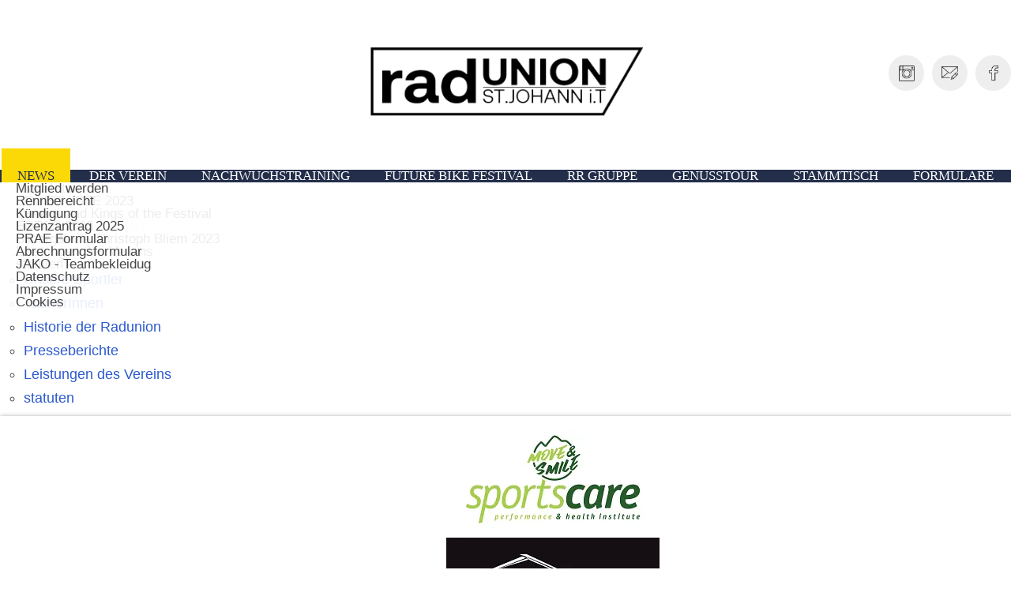

--- FILE ---
content_type: text/html; charset=UTF-8
request_url: https://www.radunion-stjohann.at/news/?nid=122825
body_size: 7843
content:
<!DOCTYPE HTML>
<html lang="de">
			<head>
						<meta http-equiv="Content-Type" content="text/html; charset=utf-8" />

            
                            <title>In Zeiten von Corona - RU Mitglieder nun trotz Indoor- &amp; Balkontraining digital verbunden</title>
            
			
			<link rel="canonical" href="https://www.radunion-stjohann.at/" />
<link rel="dns-prefetch" href="https://stats.futureweb.at">
										<meta name="author" content="radunion-stjohann" />
												
			<meta name="revisit-after" content="7 days" />
			<meta name="referrer" content="always">
			
			<link href="/js/jquery/ui/css/smoothness/jquery-ui-1.11.4.custom.min.css" rel="stylesheet" type="text/css" /><link rel="stylesheet" type="text/css" href="/includes/bootstrap/3/assets/css/bootstrap_glyph.min.css"><link rel="stylesheet" type="text/css" href="/templates/radunion-stjohann-2018.at/css/style.min.css?cb=1710423671">												<!-- Google Analytics -->
				<script nonce="R0LTHlDLKQUzq/Jc3/vBXw==">
					var disableStr = "ga-disable-UA-23220437-14";
					function gaOptout() {
						document.cookie = disableStr + "=true; expires=Thu, 31 Dec 2099 23:59:59 UTC; path=/";
						$("#optOutActivate").hide();
						$("#optOutDeactivate").show();
						location.reload();
					}
					function gaOptin() {
						document.cookie = disableStr + "=true; expires=Thu, 01 Jan 1970 00:00:01 UTC; path=/";
						$("#optOutDeactivate").hide();
						$("#optOutActivate").show();
						location.reload();
					}
															window.ga=window.ga||function(){(ga.q=ga.q||[]).push(arguments)};ga.l=+new Date;

					ga('create', 'UA-23220437-14', 'auto');
					ga('require', 'linkid', 'linkid.js'); 					ga('require', 'displayfeatures');
										ga('set', 'anonymizeIp', true);
										ga('send', 'pageview');
				</script>
				<script nonce="R0LTHlDLKQUzq/Jc3/vBXw==" async type="opt-in" data-type="application/javascript" data-name="googleanalytics" data-src="https://www.google-analytics.com/analytics.js"></script>				<!-- End Google Analytics -->
							<style>#optOutDeactivate{display:none;}</style>			
			<script nonce="R0LTHlDLKQUzq/Jc3/vBXw==">var js_up_lang="de";</script>	        <script nonce="R0LTHlDLKQUzq/Jc3/vBXw==" src="/js/jquery/jquery-1.12.4.min.js"></script><!--[if lte IE 8]><script nonce="R0LTHlDLKQUzq/Jc3/vBXw==" src="/js/jquery/bootstrap_ie8/html5shiv.min.js" type="text/javascript"></script><script nonce="R0LTHlDLKQUzq/Jc3/vBXw==" src="/js/jquery/bootstrap_ie8/respond.min.js" type="text/javascript"></script><![endif]-->			
			<script nonce="R0LTHlDLKQUzq/Jc3/vBXw==" defer src="/js/jquery/jquery-migrate-1.4.1.min.js"></script><script nonce="R0LTHlDLKQUzq/Jc3/vBXw==" defer src="/js/jquery/ui/jquery-ui-1.11.4.custom.min.js"></script><script nonce="R0LTHlDLKQUzq/Jc3/vBXw==" defer src="/js/futureweb.min.js"></script><script nonce="R0LTHlDLKQUzq/Jc3/vBXw==" defer src="/js/jquery/plugins/jquery.cookie.1.4.1.min.js"></script>
			<script nonce="R0LTHlDLKQUzq/Jc3/vBXw==" defer src="/includes/bootstrap/3/assets/javascripts/bootstrap.min.js"></script>
			<link rel="icon" type="image/x-icon" href="/templates/radunion-stjohann-2018.at/img/favicon.ico" /><link rel="apple-touch-icon-precomposed" sizes="241x241" href="/templates/radunion-stjohann-2018.at/img/favicon.png?width=241" /><link rel="apple-touch-icon-precomposed" sizes="167x167" href="/templates/radunion-stjohann-2018.at/img/favicon.png?width=167" /><link rel="apple-touch-icon-precomposed" sizes="152x152" href="/templates/radunion-stjohann-2018.at/img/favicon.png?width=152" /><link rel="apple-touch-icon-precomposed" sizes="144x144" href="/templates/radunion-stjohann-2018.at/img/favicon.png?width=144" /><link rel="apple-touch-icon-precomposed" sizes="120x120" href="/templates/radunion-stjohann-2018.at/img/favicon.png?width=120" /><link rel="apple-touch-icon-precomposed" sizes="114x114" href="/templates/radunion-stjohann-2018.at/img/favicon.png?width=114" /><link rel="apple-touch-icon-precomposed" sizes="72x72" href="/templates/radunion-stjohann-2018.at/img/favicon.png?width=72" /><link rel="apple-touch-icon-precomposed" href="/templates/radunion-stjohann-2018.at/img/favicon.png?width=57" /><link rel="icon" sizes="192x192" href="/templates/radunion-stjohann-2018.at/img/favicon.png?width=192" /><link rel="icon" sizes="128x128" href="/templates/radunion-stjohann-2018.at/img/favicon.png?width=128" /><link rel="icon" sizes="16x16" href="/templates/radunion-stjohann-2018.at/img/favicon.ico" /><meta name="apple-mobile-web-app-title" content="radUnion St. Johann i.T." /><meta name="application-name" content="radUnion St. Johann i.T." />			
			<script nonce="R0LTHlDLKQUzq/Jc3/vBXw==" defer src="/js/jquery/blueimp_Gallery/js/jquery.blueimp-gallery.min.js"></script><script nonce="R0LTHlDLKQUzq/Jc3/vBXw==" defer src="/js/jquery/blueimp_Gallery/js/jquery.blueimp-gallery-call.min.js"></script><script nonce="R0LTHlDLKQUzq/Jc3/vBXw==" defer src="/js/fancybox/jquery.fancybox.pack.js"></script><script nonce="R0LTHlDLKQUzq/Jc3/vBXw==" defer src="/js/fancybox/fancyboxCall.min.js"></script><link rel="stylesheet" href="/js/fancybox/jquery.fancybox.css">
			<link rel="alternate" type="application/rss+xml" title="News " href="/php/rss/news.php?news_menue_id=13433" /><link rel="alternate" type="application/rss+xml" title="Unsere Sportler" href="/php/rss/news.php?news_menue_id=13436" /><link rel="alternate" type="application/rss+xml" title="2017" href="/php/rss/news.php?news_menue_id=63982" /><link rel="alternate" type="application/rss+xml" title="2018" href="/php/rss/news.php?news_menue_id=63984" /><link rel="alternate" type="application/rss+xml" title="2016" href="/php/rss/news.php?news_menue_id=63985" /><link rel="alternate" type="application/rss+xml" title="TrainerInnen" href="/php/rss/news.php?news_menue_id=70334" />			<link rel="image_src" href="/userdata/5106/hb/firma.jpg" /><meta name="viewport" content="width=device-width, initial-scale=1">

<meta name="theme-color" content="#232e4a">

<link rel="stylesheet" href="/js/jquery/owlcarousel/v2.2.1/owl.carousel.css">
		<script defer src="/js/jquery/owlcarousel/v2.2.1/owl.carousel.js"></script>
		<script>
			var topLinkLock = false;
			function showtoplink() {
				var offsettop_val = 0;
				var offsettop = $(window).scrollTop();
			
				offsettop_val = 300;
				
				if(offsettop > offsettop_val) {
					if(topLinkLock != true) {
						$(".top_link").stop().fadeIn("fast");
						topLinkLock = true;
					}
				} else {
					if(topLinkLock == true) {
						$(".top_link").stop().fadeOut("fast");
						topLinkLock = false;
					}
				}
			}
			var menuLock = false;
			function positionMenu(){
				var windowwidth = $(window).width()+13;
				var offsettop = $(window).scrollTop();
				var startfixed = $(".top_cst").innerHeight();
		
				if(windowwidth > 992) {
					if(offsettop > startfixed) {
						if(menuLock != true) {
							$(".menu_cst").addClass("menu_cst_fixed");
							if($(".banner_cst").length) $(".banner_cst").addClass("banner_cst_fixed");
							else $(".main_cst").addClass("main_cst_fixed");
							menuLock = true;
						}
					} else {
						if(menuLock == true) {
							$(".menu_cst").removeClass("menu_cst_fixed");
							if($(".banner_cst").length) $(".banner_cst").removeClass("banner_cst_fixed");
							else $(".main_cst").removeClass("main_cst_fixed");
							menuLock = false;
						}
					}
				}
			}
			$(window).scroll(function() {
				showtoplink();
				positionMenu();
			});
			var lastScrollLeft = 0;
			function scrollDetect() {
				$("table").each(function(){
					if(!$(this).hasClass("tableScrollable")) {
						if($(this).width() > $("#content-usr").width()) {
							$(this).addClass("tableScrollable");
							$(this).wrap('<div class="table_smartphone_parent"></div>');
							$(this).wrap('<div class="table_smartphone_parent_inner"></div>');
						}
					} else {
						$(this).unwrap();
						$(this).removeClass("tableScrollable");
					}
				});
				$(".table_smartphone_parent_inner").scroll(function() {
					var documentScrollLeft = $(this).scrollLeft();
					if (lastScrollLeft != documentScrollLeft) {
						$(this).addClass("disable_icon");
					} else {
						$(this).removeClass("disable_icon");
					}
				});
			}
			$(function(){
				$(".show_lang_menu").click(function(){
					$(".lang_menu").stop().slideToggle(300);
				});
				$(".menu_toggle").click(function(){
					$(".menu_cst_small").stop().slideToggle(300);
				});
				$(".top_link").click(function(){
					$("html,body").animate({
						scrollTop: 0
					}, 1000);
				});
				$(".menu_cst nav#navbar ul li ul.dropdown-menu li").each(function(){
					if($(this).find("a").text() == "Cookies") {
						$(this).attr("onclick", "return klaro.show();");
					}
				});$('[data-toggle="tooltip"]').tooltip();
				showtoplink();
				positionMenu();
			});
			$(window).resize(function(){});
		</script>
	
			<script>
				function resizeYoutubeIframe() {
					$("iframe").each(function() { 
						if($(this).attr("src") && $(this).attr("src").indexOf("youtube.com") != -1) {
							var yt_player_width = $(this).attr("width");
							var yt_player_height = $(this).attr("height");
							var yt_player_new_width = $(this).parent().width();
		
							if(yt_player_new_width == 0) {
								yt_player_new_width = $(this).parent().parent().width();
		
								if(yt_player_new_width == 0 || $(this).parent().parent().is(":hidden")) {
									yt_player_new_width =  $(this).parent().parent().parent().width();
		
									if(yt_player_new_width == 0 || $(this).parent().parent().parent().is(":hidden")) {
										yt_player_new_width =  $(this).parent().parent().parent().parent().width();
		
										if(yt_player_new_width == 0 || $(this).parent().parent().parent().parent().is(":hidden")) {
											yt_player_new_width =  $(this).parent().parent().parent().parent().parent().width();
										}
									}
								}
							}
							
							var yt_player_new_height = yt_player_new_width/(yt_player_width/yt_player_height);
							
							$(this).width(yt_player_new_width);
							$(this).height(yt_player_new_height);
						}
					});
				}
				$(function(){
					resizeYoutubeIframe();
				});
				$(window).resize(function(){
					resizeYoutubeIframe();
				});
			</script>
		
			<script>
				$(function(){$(".nd_newsimg").addClass("imageScaleBlurEffect");
						$(".nd_newsimg a").append('<span class="imageScaleBlurEffectOverlay">&nbsp;</span>');});
			</script>
		
			<style>
				.news_nug_cont .newsimg_nug a img, .news_nug_cont_right .newsimg_nug a img,
				.newscontent .newsimg img,
				.nd_newsimg img,
				.menue_box .menue_box_bottom a img,
				ul#bootstrapGal li a.bsImg img {
					opacity: 1 !important;
				}
			</style>
								<meta name="description" content="Die Radunion St.Johann geht in Corona Zeiten neue Wege - nun auch als Virtuelle Rad Community bei STRAVA. " />
			<meta name="keywords" content="Mountainbike, Rennrad, Radsport, Downhill, Enduro, Cross Country, Genusstouren, Nachwuchs, Jugend, Kinder, Senioren," />
	        	        											
			
			
						<script nonce="R0LTHlDLKQUzq/Jc3/vBXw==" defer src="/templates/radunion-stjohann-2018.at/includes/klaro_config.js.php?lang=de&cb=4ddbfaf9808ebaf57ce428445c32e6c8"></script><script nonce="R0LTHlDLKQUzq/Jc3/vBXw==" defer src="/js/klaro/0.0.0-futureweb/dist/klaro.js"></script>			</head>

							
									<body class="body_index">
				
	        
	        	                    
			
		<header class="top_cst">
			<div class="container">
				<div class="top_cst_logo">
					<a href="/">
						<img src="/templates/radunion-stjohann-2018.at/img/logo.png" alt="radUnion St. Johann i.T." />
					</a>
				</div>
				<div class="top_cst_social">
					<a class="top_cst_social_insta" href="https://www.instagram.com/radunion_stjohann/" data-toggle="tooltip" rel="nofollow external" title="Folge uns auf Instagram" data-placement="bottom">&nbsp;</a>
					<a class="top_cst_social_mail" href="mailto:info@radunion-stjohann.at" data-toggle="tooltip" title="info@radunion-stjohann.at" data-placement="bottom">&nbsp;</a>
					<a class="top_cst_social_facebook" href="https://www.facebook.com/Radunion-StJohann-in-Tirol-1550413488556557/" rel="nofollow external" data-toggle="tooltip" title="Folge uns auf Facebook" data-placement="bottom">&nbsp;</a>
					<div class="menu_toggle nocontent visible-xs visible-sm">&nbsp;</div>
				</div>
				<div class="clear">&nbsp;</div>
			</div>
		</header>
		
		<div class="menu_cst hidden-sm hidden-xs">
			<nav id="navbar" class="navbar-collapse">
				
<ul tabindex="-1"  class="nav navbar-nav l0">
	<li class="mnu13433 l0 current"><a  href="/" class="" data-text="News ">News </a></li>
	<li class="mnu13432 l0 has_submenu"><a  href="/verein/" class="" data-text="Der Verein">Der Verein</a>
		<ul class="dropdown-menu collapse l1">
			<li class="mnu94169 l1"><a  href="/vorstand/" class="" data-text="Vorstand">Vorstand</a></li>
			<li class="mnu13436 l1"><a  href="/verein/Sprtoler/" class="" data-text="Unsere Sportler">Unsere Sportler</a></li>
			<li class="mnu70334 l1"><a  href="/verein/trainer/" class="" data-text="TrainerInnen">TrainerInnen</a></li>
			<li class="mnu13442 l1"><a  href="/verein/geschichte/" class="" data-text="Historie der Radunion ">Historie der Radunion </a></li>
			<li class="mnu55162 l1"><a  href="/verein/presseberichte/" class="" data-text="Presseberichte">Presseberichte</a></li>
			<li class="mnu13441 l1"><a  href="/radUnion-St.-Johann-i.T.-Leistungen-des-Vereins_pid,13441,type,firmeninfo.html" class="" data-text="Leistungen des Vereins">Leistungen des Vereins</a></li>
			<li class="mnu93946 l1"><a  href="/statuten/" class="" data-text="statuten">statuten</a></li>
			<li class="mnu55122 l1"><a  href="/verein/datenschutz/" class="" data-text="Datenschutz">Datenschutz</a></li>
			<li class="mnu54049 l1"><a  href="/verein/impressum/" class="" data-text="Impressum ">Impressum </a></li>
			<li class="mnu74338 l1 lastElem"><a  href="#" class="" data-text="Cookies">Cookies</a></li>
		</ul>
	</li>
	<li class="mnu78088 l0"><a  href="/radUnion-St.-Johann-i.T.-Nachwuchstraining_pid,78088,type,firmeninfo.html" class="" data-text="Nachwuchstraining">Nachwuchstraining</a></li>
	<li class="mnu70399 l0 has_submenu"><a  href="/future-bike-festival/" class="" data-text="Future Bike Festival">Future Bike Festival</a>
		<ul class="dropdown-menu collapse l1">
			<li class="mnu83213 l1"><a  href="/radUnion-St.-Johann-i.T.-Termin-2024_pid,83213,type,firmeninfo.html" class="" data-text="Termin 2024">Termin 2024</a></li>
			<li class="mnu71479 l1"><a  rel="nofollow noopener external" href="https://my.raceresult.com/253380/" class="" data-text="ERGEBNISSE 2023">ERGEBNISSE 2023</a></li>
			<li class="mnu71559 l1"><a  href="/radUnion-St.-Johann-i.T.-Queens-and-Kings-of-the-Festival_pid,71559,type,firmeninfo.html" class="" data-text="Queens and Kings of the Festival">Queens and Kings of the Festival</a></li>
			<li class="mnu81347 l1"><a  href="/radUnion-St.-Johann-i.T.-FOTOS-2023_pid,81347,type,galerie.html" class="" data-text="FOTOS 2023">FOTOS 2023</a></li>
			<li class="mnu85027 l1 lastElem"><a  rel="nofollow noopener external" href="https://photo-portal.shop/WebshopClient/?mode=live#/CollectionShare/0c253600cfb83e672b8939e843f01084_26c0d738-ae42-4da1-869e-686003e9d32f/de-de/pIspaSdJ1lX6gjLhe4Khw7EMEWA8KJcC9FeyxvlfwfoxGA2iL3Hbed7X2qwe3eex/" class="" data-text="Bildergalerie Christoph Bliem 2023">Bildergalerie Christoph Bliem 2023</a></li>
		</ul>
	</li>
	<li class="mnu54804 l0 has_submenu"><a  href="#" class="">RR Gruppe</a>
		<ul class="dropdown-menu collapse l1">
			<li class="mnu54805 l1 lastElem"><a  href="/Rennrad/Ausfahrten/" class="" data-text="Ausfahrten ">Ausfahrten </a></li>
		</ul>
	</li>
	<li class="mnu55268 l0"><a  href="/Genusstouren/" class="" data-text="Genusstour ">Genusstour </a></li>
	<li class="mnu91648 l0"><a  href="/radUnion-St.-Johann-i.T.-Stammtisch_pid,91648,type,firmeninfo.html" class="" data-text="Stammtisch">Stammtisch</a></li>
	<li class="mnu62616 l0 lastElem has_submenu"><a  href="#" class="">Formulare</a>
		<ul class="dropdown-menu collapse l1">
			<li class="mnu74341 l1"><a  href="/formulare/mitglied-werden/" class="" data-text="Mitglied werden">Mitglied werden</a></li>
			<li class="mnu74346 l1"><a  href="/radUnion-St.-Johann-i.T.-Rennbereicht_pid,74346,type,firmeninfo.html" class="" data-text="Rennbereicht">Rennbereicht</a></li>
			<li class="mnu74344 l1"><a  href="/radUnion-St.-Johann-i.T.-Kuendigung_pid,74344,type,firmeninfo.html" class="" data-text="Kündigung">Kündigung</a></li>
			<li class="mnu58424 l1"><a  href="/radUnion-St.-Johann-i.T.-Lizenzantrag-2025_pid,58424,type,firmeninfo.html" class="" data-text="Lizenzantrag 2025">Lizenzantrag 2025</a></li>
			<li class="mnu84275 l1"><a  href="/radUnion-St.-Johann-i.T.-PRAE-Formular_pid,84275,type,download.html" class="" data-text="PRAE Formular">PRAE Formular</a></li>
			<li class="mnu91398 l1"><a  href="/radUnion-St.-Johann-i.T.-Abrechnungsformular-_pid,91398,type,download.html" class="" data-text="Abrechnungsformular ">Abrechnungsformular </a></li>
			<li class="mnu92100 l1 lastElem"><a  rel="nofollow noopener external" href="https://team.jako.com/de-de/team/radunion_st_johann_i_t/" class="" data-text="JAKO - Teambekleidug">JAKO - Teambekleidug</a></li>
		</ul>
	</li>
</ul>				<div class="clear">&nbsp;</div>
			</nav>
		</div>
		
		<div class="menu_cst_small hidden-lg hidden-md">
			<nav id="navbar_small" class="navbar-collapse">
				
<ul tabindex="-1"  class="nav navbar-nav l0">
	<li class="mnu13433 l0 current"><a  href="/" class="" data-text="News ">News </a></li>
	<li class="mnu13432 l0 has_submenu"><a  href="/verein/" class="" data-text="Der Verein">Der Verein</a>
		<ul class="dropdown-menu collapse l1">
			<li class="mnu94169 l1"><a  href="/vorstand/" class="" data-text="Vorstand">Vorstand</a></li>
			<li class="mnu13436 l1"><a  href="/verein/Sprtoler/" class="" data-text="Unsere Sportler">Unsere Sportler</a></li>
			<li class="mnu70334 l1"><a  href="/verein/trainer/" class="" data-text="TrainerInnen">TrainerInnen</a></li>
			<li class="mnu13442 l1"><a  href="/verein/geschichte/" class="" data-text="Historie der Radunion ">Historie der Radunion </a></li>
			<li class="mnu55162 l1"><a  href="/verein/presseberichte/" class="" data-text="Presseberichte">Presseberichte</a></li>
			<li class="mnu13441 l1"><a  href="/radUnion-St.-Johann-i.T.-Leistungen-des-Vereins_pid,13441,type,firmeninfo.html" class="" data-text="Leistungen des Vereins">Leistungen des Vereins</a></li>
			<li class="mnu93946 l1"><a  href="/statuten/" class="" data-text="statuten">statuten</a></li>
			<li class="mnu55122 l1"><a  href="/verein/datenschutz/" class="" data-text="Datenschutz">Datenschutz</a></li>
			<li class="mnu54049 l1"><a  href="/verein/impressum/" class="" data-text="Impressum ">Impressum </a></li>
			<li class="mnu74338 l1 lastElem"><a  href="#" class="" data-text="Cookies">Cookies</a></li>
		</ul>
	</li>
	<li class="mnu78088 l0"><a  href="/radUnion-St.-Johann-i.T.-Nachwuchstraining_pid,78088,type,firmeninfo.html" class="" data-text="Nachwuchstraining">Nachwuchstraining</a></li>
	<li class="mnu70399 l0 has_submenu"><a  href="/future-bike-festival/" class="" data-text="Future Bike Festival">Future Bike Festival</a>
		<ul class="dropdown-menu collapse l1">
			<li class="mnu83213 l1"><a  href="/radUnion-St.-Johann-i.T.-Termin-2024_pid,83213,type,firmeninfo.html" class="" data-text="Termin 2024">Termin 2024</a></li>
			<li class="mnu71479 l1"><a  rel="nofollow noopener external" href="https://my.raceresult.com/253380/" class="" data-text="ERGEBNISSE 2023">ERGEBNISSE 2023</a></li>
			<li class="mnu71559 l1"><a  href="/radUnion-St.-Johann-i.T.-Queens-and-Kings-of-the-Festival_pid,71559,type,firmeninfo.html" class="" data-text="Queens and Kings of the Festival">Queens and Kings of the Festival</a></li>
			<li class="mnu81347 l1"><a  href="/radUnion-St.-Johann-i.T.-FOTOS-2023_pid,81347,type,galerie.html" class="" data-text="FOTOS 2023">FOTOS 2023</a></li>
			<li class="mnu85027 l1 lastElem"><a  rel="nofollow noopener external" href="https://photo-portal.shop/WebshopClient/?mode=live#/CollectionShare/0c253600cfb83e672b8939e843f01084_26c0d738-ae42-4da1-869e-686003e9d32f/de-de/pIspaSdJ1lX6gjLhe4Khw7EMEWA8KJcC9FeyxvlfwfoxGA2iL3Hbed7X2qwe3eex/" class="" data-text="Bildergalerie Christoph Bliem 2023">Bildergalerie Christoph Bliem 2023</a></li>
		</ul>
	</li>
	<li class="mnu54804 l0 has_submenu"><a  href="#" class="">RR Gruppe</a>
		<ul class="dropdown-menu collapse l1">
			<li class="mnu54805 l1 lastElem"><a  href="/Rennrad/Ausfahrten/" class="" data-text="Ausfahrten ">Ausfahrten </a></li>
		</ul>
	</li>
	<li class="mnu55268 l0"><a  href="/Genusstouren/" class="" data-text="Genusstour ">Genusstour </a></li>
	<li class="mnu91648 l0"><a  href="/radUnion-St.-Johann-i.T.-Stammtisch_pid,91648,type,firmeninfo.html" class="" data-text="Stammtisch">Stammtisch</a></li>
	<li class="mnu62616 l0 lastElem has_submenu"><a  href="#" class="">Formulare</a>
		<ul class="dropdown-menu collapse l1">
			<li class="mnu74341 l1"><a  href="/formulare/mitglied-werden/" class="" data-text="Mitglied werden">Mitglied werden</a></li>
			<li class="mnu74346 l1"><a  href="/radUnion-St.-Johann-i.T.-Rennbereicht_pid,74346,type,firmeninfo.html" class="" data-text="Rennbereicht">Rennbereicht</a></li>
			<li class="mnu74344 l1"><a  href="/radUnion-St.-Johann-i.T.-Kuendigung_pid,74344,type,firmeninfo.html" class="" data-text="Kündigung">Kündigung</a></li>
			<li class="mnu58424 l1"><a  href="/radUnion-St.-Johann-i.T.-Lizenzantrag-2025_pid,58424,type,firmeninfo.html" class="" data-text="Lizenzantrag 2025">Lizenzantrag 2025</a></li>
			<li class="mnu84275 l1"><a  href="/radUnion-St.-Johann-i.T.-PRAE-Formular_pid,84275,type,download.html" class="" data-text="PRAE Formular">PRAE Formular</a></li>
			<li class="mnu91398 l1"><a  href="/radUnion-St.-Johann-i.T.-Abrechnungsformular-_pid,91398,type,download.html" class="" data-text="Abrechnungsformular ">Abrechnungsformular </a></li>
			<li class="mnu92100 l1 lastElem"><a  rel="nofollow noopener external" href="https://team.jako.com/de-de/team/radunion_st_johann_i_t/" class="" data-text="JAKO - Teambekleidug">JAKO - Teambekleidug</a></li>
		</ul>
	</li>
</ul>				<div class="clear">&nbsp;</div>
			</nav>
		</div>
		
					<div class="banner_cst">
								<link href="/js/jquery/bootstrap_carousel/carousel_fade_controls.css?v=1.01" rel="stylesheet" property="stylesheet"><script defer src="/js/jquery/plugins/header_slide_functions.min.js"></script><script defer src="/js/jquery/bootstrap_carousel/hammer.2.0.6.min.js"></script>
	<script>
		$(document).ready(function(){
			$("#carousel-example-generic").carousel({
				interval:5000,
				pause:"hover",
				wrap:true,
				keyboard:true
			});
			var carousel_div = document.getElementById("carousel-example-generic");
			var carousel_elem = new Hammer(carousel_div);
			carousel_elem.on("swipeleft", function(ev) {
				$("#carousel-example-generic").carousel("next");
			});
			carousel_elem.on("swiperight", function(ev) {
				$("#carousel-example-generic").carousel("prev");
			});

			function handleVideo(video, carousel) {
				carousel.pause();

				video.currentTime = 0;
				video.play();

				video.addEventListener("playing", function(e) {
					e.preventDefault();
					carousel.pause();
					video.classList.add("playing");
				});

				video.addEventListener("ended", function() {
					video.muted = true;
					video.classList.remove("playing");
					carousel.cycle();
					carousel.next();
				});

				video.addEventListener("error", function() {
					video.muted = true;
					video.classList.remove("playing");
					carousel.cycle();
					carousel.next();
				});
			}

			var carouselInterval = setInterval(function() {
				if ($("#carousel-example-generic").data("bs.carousel")) {
					clearInterval(carouselInterval);
					var carousel = $("#carousel-example-generic").data("bs.carousel");
					var video = $("#carousel-example-generic .carousel-inner > *:first-child > video");
					if(video.length) {
						handleVideo(video[0], carousel);
					} else {
						carousel.cycle();
					}
				}
			}, 100);

			if($("#carousel-example-generic .carousel-inner > *").length == 1) {
				if($("#carousel-example-generic .carousel-inner > * > video")) {
					$("#carousel-example-generic .carousel-inner > * > video").attr("loop", true);
				}
			}

			$("#carousel-example-generic").on("slide.bs.carousel", function (e) {
				var slide = e.relatedTarget;
				if (slide.querySelector("video")) {
					var video = slide.querySelector("video");
					var carousel = $(this).data("bs.carousel");
					handleVideo(video, carousel);
				}
			});
				});
	</script>

<div id="carousel-example-generic" class="carousel fade"><div class="carousel-inner"><div class="item active"><img src="/userdata/5106/hb/13433/img_9731.jpg?cb=1676634967" data-width="" alt="Image" width="1920" height="600" /></div></div></div>			</div>
				
		<main class="main_cst">
			<div class="content_whole">				
<div id="content-usr">
<h1>In Zeiten von Corona - RU Mitglieder nun trotz Indoor- &amp; Balkontraining digital verbunden </h1><div id="inner-content-usr" class="content_usr_13433">
<div class="main_cst_headtext"><p>Sponsored Link - <a title="Mission KOM " href="http://kraftraum.fit/mission-to-kom/" target="_blank">Mission Kom des Kraftraums</a></p></div>
	<p>Das Corona Virus mit seinen Auswirkungen ist auch nicht nicht spurlos an der Radunion vorbei gegangen. Ein Radverein lebt von den gemeinschaftlichen Ausfahrten und dem geselligen Beisammensein.  COVID-19 hat dieses jahrhundertalte Konzept innerhalb kürzester Zeit außer Kraft gesetzt. Jedoch hat die Industrie in den letzten Jahren sehr viel getan um Radsportlern in aller Welt (auch in Ländern wo die Straßen nicht so sicher sind) eine Ausübung des Sports zu ermöglichen.  Es wurden virtuelle Radwelten wie Zwift, Trainer Road, the Sufferfest, Road Grand Tours geschaffen, die Rollentraining daheim Abwechslungsreicher gestalten und neue Trainingsanreize schaffen. Auch sind virtuelle Communities rund um Trainingsausfahren entstanden, auf denen Ausfahrten geteilt, geliked und kommentiert werden können. Moderne GPS Tracker und mit dem Rad verbundene Gadgets (HF Messer, Trittfrequenz, Wattmesser etc) liefern viele Daten die als Traininsausfahrt auswertung automatisch kombiniert werden.        </p>
<p>Auch die Radunion benutzt nun seit neuestem die virtuelle (geräteunabhängige aber völlig werbefreie) Community STRAVA. Das Widget zeigt die gefahrenen Kilometer ud Höhenmeter und die Ausfahrten der Mitglieder in Summe pro Woche an.  </p>
<p> <iframe width="430" height="200" data-src="https://www.strava.com/clubs/558936/latest-rides/79e8f582fedf1bf3fc409a8b8a1da38b243f3bbe?show_rides=false" data-name="strava"></iframe></p>
<p>In Zeiten, in denen man gesetzlich zum allein fahren verdonnert wurde, ermöglicht es allen Mitgliedern an den geteilten Fahrten der Radfreunde teilzuhaben. Es hilft Motivationslöcher durchzustehen und bietet Inspiration durch interessante Streckenvariationen seiner Freunde. Nicht nur Rollentrainings können aufgezeichnet und als solche gekennzeichnet und geteilt werden - auch Wanderungen, Skitouren etc sind im Portfolio von Strava Aktivitäten vorhanden.  <br />Die virtuelle Community bei STRAVA scheint gemacht zu sein, für eine Situation wie diese. <br /><br />Jedes Mitglied ist herzlich eingeladen, diesem virtuellen Verein beizutreten und seine Ausfahrten zu teilen. Viele von euch haben bereits Garmin oder andere GPS Tracker an ihren Rädern. Warum also nicht mit Strava und anderen RU-Mitgliedern verbinden ? Voraussetzung dafür ist nur ein <a title="Register New Strava Account" onmouseover="Join Strava  " href="https://www.strava.com/login">kostenloser Account bei STRAVA</a> ( &lt;-- link ) und ein GPS Tracker am Rad (Smartphone, Garmin etc).  Die virtuelle Radunion wächst - seid auch dabei - so fahren wir jeder für sich aber dennoch zusammen.  </p>
			
		
		   			<p id="newsDetailBack" class="opensearchserver.ignore">
				<a onclick="history.go(-1); return false;" href="/news/">
					Zurück				</a>
							</p>
	   
		<div class="clear">&nbsp;</div>


</div></div>
			</div>		</main> 
		<div class="clear">&nbsp;</div>
		<footer class="footer_cst">
			<div class="footer_cst_titel">
				Radunion St. Johann in Tirol
			</div>
			<div class="footer_cst_menu">
							</div>
			<div class="footer_cst_copyright">
				&copy; <a href="https://www.futureweb.at" rel="external">Futureweb GmbH</a>			</div>
		</footer>

		<div class="top_link"><span>&nbsp;</span></div>
				<div class="sponsoren_cst hidden-sm hidden-xs">
	    			<script>
	    				$(function(){
	    					$('.sponsoren_cst_content').owlCarousel({
	    						loop: true,
	    						smartSpeed : 500,
	    						nav: true,
	    						stopOnHover: true,
	    						pagination: true,
	    						navigationText: [".", "."],
	    						responsiveClass: true,
	    						responsive: {
	    							0: {
	    								items: 2,
	    								margin: 15
	    							},
	    							767: {
	    								items: 3,
	    								margin: 15
	    							},
	    							991: {
	    								items: 4,
	    								margin: 20
	    							},
	    							1199: {
	    								items: 8,
	    								margin: 30
	    							},
	    						},
	    						autoplay: true,
	    						autoplayHoverPause: true	    					});
	    				});
	    			</script>
					<div class="sponsoren_cst_content owl-carousel">
	    				<div class="sponsoren_cst_content_entry"><img src="/userdata/5106/gallery/13652/sportscare_logo2025.jpg?width=270&amp;height=130&amp;cropratio=270:130" alt="" /></div><div class="sponsoren_cst_content_entry"><a href="https://www.holzbaumichl.at" target="_blank" rel="noopener noreferrer nofollow"><img src="/userdata/5106/gallery/13652/holzbau_michl.jpg?width=270&amp;height=130&amp;cropratio=270:130" alt="" /></a></div><div class="sponsoren_cst_content_entry"><a href="https://www.sport-patrick.at" target="_blank" rel="noopener noreferrer nofollow"><img src="/userdata/5106/gallery/13652/sport_patrick500x250.jpg?width=270&amp;height=130&amp;cropratio=270:130" alt="" /></a></div><div class="sponsoren_cst_content_entry"><a href="https://www.kitzbueheler-alpen.com/de/stjo/infra/a-z/bp-tankstelle-cafe-salcher.html" target="_blank" rel="noopener noreferrer nofollow"><img src="/userdata/5106/gallery/13652/salcher500x250.jpg?width=270&amp;height=130&amp;cropratio=270:130" alt="" /></a></div><div class="sponsoren_cst_content_entry"><a href="https://www.raiffeisen.at/tirol/kitzbuehel-st-johann/de/meine-bank/bankstellen/st-johann-in-tirol.html" target="_blank" rel="noopener noreferrer nofollow"><img src="/userdata/5106/gallery/13652/raika500x250.jpg?width=270&amp;height=130&amp;cropratio=270:130" alt="" /></a></div><div class="sponsoren_cst_content_entry"><a href="https://bikeacademy.com" target="_blank" rel="noopener noreferrer nofollow"><img src="/userdata/5106/gallery/13652/bikeacademy500x250.jpg?width=270&amp;height=130&amp;cropratio=270:130" alt="" /></a></div><div class="sponsoren_cst_content_entry"><a href="https://www.innosoft.at/mobilnetz/index.html" target="_blank" rel="noopener noreferrer nofollow"><img src="/userdata/5106/gallery/13652/innosoft500x250.jpg?width=270&amp;height=130&amp;cropratio=270:130" alt="" /></a></div><div class="sponsoren_cst_content_entry"><a href="http://www.aufschnaiter.com/" target="_blank" rel="noopener noreferrer nofollow"><img src="/userdata/5106/gallery/13652/aufschnaiter500x250.jpg?width=270&amp;height=130&amp;cropratio=270:130" alt="" /></a></div>	                </div>
		    		<div class="clear">&nbsp;</div>
				</div>
											<div id="blueimp-gallery" class="blueimp-gallery blueimp-gallery-controls notranslate">
					<div class="slides"></div>
					<h3 class="title">&nbsp;</h3>
					<div class="prev">‹</div>
					<div class="next">›</div>
					<div class="close">×</div>
					<div class="play-pause"></div>
					<ol class="indicator"></ol>
				</div>
			                <!-- Matomo -->
                                                <script nonce="R0LTHlDLKQUzq/Jc3/vBXw==" type="application/javascript" data-type="application/javascript" data-name="matomo">
                  var _paq = window._paq = window._paq || [];
                  /* tracker methods like "setCustomDimension" should be called before "trackPageView" */
                  _paq.push(['requireCookieConsent']);
                  _paq.push(["setDocumentTitle", document.domain + "/" + document.title]);
                  _paq.push(['trackPageView']);
                  _paq.push(['enableLinkTracking']);
                  _paq.push(['enableHeartBeatTimer']);
                  (function() {
                    var u="https://stats.futureweb.at/";
                    _paq.push(['setTrackerUrl', u+'matomo.php']);
                    _paq.push(['setSiteId', '1']);
                                        _paq.push(['addTracker', piwikUrl = u+'matomo.php', 362]);                    var d=document, g=d.createElement('script'), s=d.getElementsByTagName('script')[0];
                    g.type='text/javascript'; g.async=true; g.src=u+'matomo.js'; s.parentNode.insertBefore(g,s);
                  })();
                </script>
                <noscript>
                	<p><img src="https://stats.futureweb.at/matomo.php?idsite=1&rec=1" style="border:0;" alt="" /></p>
                	                		<p><img src="https://stats.futureweb.at/matomo.php?idsite=362&rec=1" style="border:0;" alt="" /></p>
                	               	</noscript>
                <!-- End Matomo Code -->
			
                                    
		    <link rel="stylesheet" href="/js/jquery/blueimp_Gallery/css/blueimp-gallery.min.css">
									</body>
			</html>
	

--- FILE ---
content_type: text/css; charset=UTF-8
request_url: https://www.radunion-stjohann.at/templates/radunion-stjohann-2018.at/css/style.min.css?cb=1710423671
body_size: 12820
content:
@font-face{font-family:"OpenSans";src:url("../../../includes/webfonts/opensans/OpenSans-Regular-webfont.eot");src:url("../../../includes/webfonts/opensans/OpenSans-Regular-webfont.eot?#iefix") format("embedded-opentype"),url("../../../includes/webfonts/opensans/OpenSans-Regular-webfont.woff") format("woff"),url("../../../includes/webfonts/opensans/OpenSans-Regular-webfont.ttf") format("truetype"),url("../../../includes/webfonts/opensans/OpenSans-Regular-webfont.svg") format("svg");font-weight:normal;font-style:normal}@font-face{font-family:"Raleway";src:url("../../../includes/webfonts/raleway/Raleway-Regular-webfont.eot");src:url("../../../includes/webfonts/raleway/Raleway-Regular-webfont.eot?#iefix") format("embedded-opentype"),url("../../../includes/webfonts/raleway/Raleway-Regular-webfont.woff") format("woff"),url("../../../includes/webfonts/raleway/Raleway-Regular-webfont.ttf") format("truetype"),url("../../../includes/webfonts/raleway/Raleway-Regular-webfont.svg") format("svg");font-weight:normal;font-style:normal}@font-face{font-family:"RalewayLight";src:url("../../../includes/webfonts/raleway/Raleway-Light-webfont.eot");src:url("../../../includes/webfonts/raleway/Raleway-Light-webfont.eot?#iefix") format("embedded-opentype"),url("../../../includes/webfonts/raleway/Raleway-Light-webfont.woff") format("woff"),url("../../../includes/webfonts/raleway/Raleway-Light-webfont.ttf") format("truetype"),url("../../../includes/webfonts/raleway/Raleway-Light-webfont.svg") format("svg");font-weight:normal;font-style:normal}@font-face{font-family:"RalewaySemiBold";src:url("../../../includes/webfonts/raleway/Raleway-SemiBold-webfont.eot");src:url("../../../includes/webfonts/raleway/Raleway-SemiBold-webfont.eot?#iefix") format("embedded-opentype"),url("../../../includes/webfonts/raleway/Raleway-SemiBold-webfont.woff") format("woff"),url("../../../includes/webfonts/raleway/Raleway-SemiBold-webfont.ttf") format("truetype"),url("../../../includes/webfonts/raleway/Raleway-SemiBold-webfont.svg") format("svg");font-weight:normal;font-style:normal}@font-face{font-family:"OpenSans";src:url("../../../includes/webfonts/opensans/OpenSans-Regular-webfont.eot");src:url("../../../includes/webfonts/opensans/OpenSans-Regular-webfont.eot?#iefix") format("embedded-opentype"),url("../../../includes/webfonts/opensans/OpenSans-Regular-webfont.woff") format("woff"),url("../../../includes/webfonts/opensans/OpenSans-Regular-webfont.ttf") format("truetype"),url("../../../includes/webfonts/opensans/OpenSans-Regular-webfont.svg") format("svg");font-weight:normal;font-style:normal}@font-face{font-family:"EncodeSansRegular";src:url("../../../includes/webfonts/encodesans/EncodeSans-Regular.eot");src:url("../../../includes/webfonts/encodesans/EncodeSans-Regular.eot?#iefix") format("embedded-opentype"),url("../../../includes/webfonts/encodesans/EncodeSans-Regular.woff") format("woff"),url("../../../includes/webfonts/encodesans/EncodeSans-Regular.ttf") format("truetype"),url("../../../includes/webfonts/encodesans/EncodeSans-Regular.svg") format("svg");font-weight:normal;font-style:normal}@font-face{font-family:"EncodeSansMedium";src:url("../../../includes/webfonts/encodesans/EncodeSans-Medium.eot");src:url("../../../includes/webfonts/encodesans/EncodeSans-Medium.eot?#iefix") format("embedded-opentype"),url("../../../includes/webfonts/encodesans/EncodeSans-Medium.woff") format("woff"),url("../../../includes/webfonts/encodesans/EncodeSans-Medium.ttf") format("truetype"),url("../../../includes/webfonts/encodesans/EncodeSans-Medium.svg") format("svg");font-weight:normal;font-style:normal}@font-face{font-family:"EncodeSansSemiBold";src:url("../../../includes/webfonts/encodesans/EncodeSans-SemiBold.eot");src:url("../../../includes/webfonts/encodesans/EncodeSans-SemiBold.eot?#iefix") format("embedded-opentype"),url("../../../includes/webfonts/encodesans/EncodeSans-SemiBold.woff") format("woff"),url("../../../includes/webfonts/encodesans/EncodeSans-SemiBold.ttf") format("truetype"),url("../../../includes/webfonts/encodesans/EncodeSans-SemiBold.svg") format("svg");font-weight:normal;font-style:normal}@font-face{font-family:"EncodeSansLight";src:url("../../../includes/webfonts/encodesans/EncodeSans-Light.eot");src:url("../../../includes/webfonts/encodesans/EncodeSans-Light.eot?#iefix") format("embedded-opentype"),url("../../../includes/webfonts/encodesans/EncodeSans-Light.woff") format("woff"),url("../../../includes/webfonts/encodesans/EncodeSans-Light.ttf") format("truetype"),url("../../../includes/webfonts/encodesans/EncodeSans-Light.svg") format("svg");font-weight:normal;font-style:normal}@font-face{font-family:"EncodeSansExtraLight";src:url("../../../includes/webfonts/encodesans/EncodeSans-ExtraLight.eot");src:url("../../../includes/webfonts/encodesans/EncodeSans-ExtraLight.eot?#iefix") format("embedded-opentype"),url("../../../includes/webfonts/encodesans/EncodeSans-ExtraLight.woff") format("woff"),url("../../../includes/webfonts/encodesans/EncodeSans-ExtraLight.ttf") format("truetype"),url("../../../includes/webfonts/encodesans/EncodeSans-ExtraLight.svg") format("svg");font-weight:normal;font-style:normal}@font-face{font-family:"SweetlyBroken";src:url("../../../includes/webfonts/sweetlybroken/Sweetly-Broken-webfont.eot");src:url("../../../includes/webfonts/sweetlybroken/Sweetly-Broken-webfont.eot?#iefix") format("embedded-opentype"),url("../../../includes/webfonts/sweetlybroken/Sweetly-Broken-webfont.woff") format("woff"),url("../../../includes/webfonts/sweetlybroken/Sweetly-Broken-webfont.ttf") format("truetype"),url("../../../includes/webfonts/sweetlybroken/Sweetly-Broken-webfont.svg") format("svg");font-weight:normal;font-style:normal}strong{font-weight:normal;font-style:normal;font-family:EncodeSansMedium}italic,em{font-weight:normal;font-style:italic;font-family:EncodeSansLight}.pagination{border-radius:0;display:block;margin:20px 0;padding-left:0;text-align:center}.pagination a,.pagination span,.pagination a:link{padding:4px 15px;background:#232e4a;color:#fff !important;border-radius:5px 5px 5px 5px;display:inline-block}.pagination a:hover,.pagination a.activePagination,.pagination span:hover,.pagination span.activePagination,.pagination a:link:hover,.pagination a:link.activePagination{background:#161d2e}.pagination a.qp_counter,.pagination span.qp_counter,.pagination a:link.qp_counter{background:none;padding:0 4px;color:#232e4a !important}#inn_content{width:100%}ul#thelist{list-style:none;padding:0;margin:0;width:100%}ul#thelist .container{width:100%;min-width:230px;line-height:2.1em}ul#thelist input,ul#thelist textarea,ul#thelist select{border:none;padding:6px 10px;font-size:1em}ul#thelist input{width:200px}ul#thelist select{min-width:90px}ul#thelist input[type=radio]{width:auto;margin-right:10px}ul#thelist .btn{background:#232e4a;font-family:EncodeSansMedium;font-size:1.188em;color:#fff;text-align:center;border-radius:5px 5px 5px 5px;padding:6px 10px;border:none;margin-top:15px}ul#thelist .btn:hover,ul#thelist .btn:focus{background:#1c253c;text-decoration:none;border:none}ul#thelist li.jq_li{margin-bottom:5px;width:100% !important}ul#thelist li.jq_li table.sel{width:100% !important}ul#thelist li.jq_li table.sel td{width:50% !important}ul#thelist li.jq_li table.sel td div{width:100% !important}ul#thelist li.jq_li span.Errortext{display:none !important}.anfrage_thank_site_div{padding-top:5%;font-size:1.1em !important;font-family:EncodeSansLight,OpenSans,Verdana,sans-serif !important}.DivErrortext{background:#d70000 !important;border:none !important;color:#fff !important;font-family:EncodeSansLight,OpenSans,Verdana,sans-serif;font-size:.9em !important;margin:0 !important;padding:5px 0 !important;text-align:center !important;width:95% !important;display:none !important}@media(max-width: 767px){body.body_index ul#thelist li.jq_li{margin-bottom:10px}body.body_index ul#thelist li.jq_li table.sel td{width:100% !important;display:block}body.body_index ul#thelist li.jq_li input,body.body_index ul#thelist li.jq_li select,body.body_index ul#thelist li.jq_li textarea{width:100%}body.body_index ul#thelist li.jq_li input[type=radio],body.body_index ul#thelist li.jq_li select[type=radio],body.body_index ul#thelist li.jq_li textarea[type=radio]{width:auto}}#events{font-family:EncodeSansRegular}#events .ui-widget{font-size:1em;font-family:EncodeSansRegular}#events .ui-accordion-header{background:#008ee1;color:#fff;border:none;transition:all .3s ease 0s;padding:0}#events .ui-accordion-header .month_icon{padding:10px 15px;font-size:1.4em;font-family:EncodeSansMedium}#events .ui-accordion-header span{display:none}#events .ui-accordion-header:hover,#events .ui-accordion-header.ui-accordion-header-active{background:#232e4a;transition:all .3s ease 0s}#events .ui-accordion-content{padding:10px}#events .ui-accordion-content li{border-bottom:1px solid #232e4a;padding-bottom:10px;margin-bottom:10px}#events .ui-accordion-content li a .header{color:#232e4a;font-size:1.3em;font-family:EncodeSansMedium;padding-bottom:5px}#events .ui-accordion-content li:last-child{border-bottom:none;padding-bottom:0;margin-bottom:0}#events .ui-accordion-content li .days_event,#events .ui-accordion-content li .days_ort,#events .ui-accordion-content li .days_location{display:none}#events .ui-accordion-content li .event_name::before{content:"Event: ";font-family:EncodeSansSemiBold}#events .ui-accordion-content li .event_shortname::before{content:"Ort/Details: ";font-family:EncodeSansSemiBold}.events_detailsite .month .month_icon{color:#232e4a;font-size:1.3em;font-family:EncodeSansMedium;padding-bottom:5px}.events_detailsite .detailheader{font-family:EncodeSansSemiBold}.events_detailsite .event_rows .event_info{float:left;width:auto;margin-right:10px;font-family:EncodeSansSemiBold;margin-bottom:5px}.events_detailsite .event_rows .event_detailinfo,.events_detailsite .event_rows .event_homepage{float:left;width:auto;margin-bottom:5px}#freebusy_front .freebusy_nav{text-align:center}#freebusy_front .freebusy_nav a{padding:4px 15px;background:#232e4a;color:#fff !important;border-radius:5px 5px 5px 5px;display:inline-block;margin-right:5px;text-align:center}#freebusy_front .freebusy_nav a:hover{background:#008ee1}#freebusy_front .freebusy_nav span.nav_spacer{display:block;clear:both}#freebusy_front .freebusy_nav span.green{background:#009620;padding:5px 15px}#freebusy_front .freebusy_nav span.blue{background:#0079be;padding:5px 15px}#freebusy_front .freebusy_nav span.red{background:#be0000;padding:5px 15px}#freebusy_front .freebusy_nav span.month_day{background:#e6e6e6;padding:5px 15px}#freebusy_front .months_cont{margin-top:20px}#freebusy_front .months_cont .months{width:31%;float:left;margin:0 1% 4% 1%;background:none;height:300px}#freebusy_front .months_cont .months table{width:100%}#freebusy_front .months_cont .months table .frb_month{background:#232e4a;color:#fff;font-size:1.3em;font-family:EncodeSansMedium;border:none;padding:8px 0}#freebusy_front .months_cont .months table .frb_day{background:#008ee1;color:#fff;font-size:1em;font-family:EncodeSansMedium;border:none}#freebusy_front .months_cont .months table td{padding:5px 0;text-align:center;border:1px solid #232e4a}#freebusy_front .months_cont .months table td.month_day{background:#e6e6e6;color:#454545}#freebusy_front .months_cont .months table td.green{background:#009620;color:#fff}#freebusy_front .months_cont .months table td.blue{background:#0079be;color:#fff}#freebusy_front .months_cont .months table td.red{background:#be0000;color:#fff}@media(max-width: 1199px){#freebusy_front .months_cont .months{height:270px}}@media(max-width: 991px){#freebusy_front .months_cont .months{width:48%}}@media(max-width: 767px){#freebusy_front .freebusy_nav span{line-height:2.5em}#freebusy_front .months_cont .months{width:100%;margin:0 0 4% 0}}#gbtitlename,#gbtitlemessage{width:30%;float:left;margin-top:15px;padding:15px 0 5px 0;margin-bottom:10px;border-bottom:1px solid #232e4a}#gbtitlename h2,#gbtitlemessage h2{margin:0;border:none}#gbtitlemessage{width:70%}#gbadmessage{padding:0 0 30px 0;color:#232e4a;font-size:1.2em}.cleargb{clear:both}.cleargb .gbname{width:30%;float:left}.cleargb .gbname img{height:35px !important;width:auto}.cleargb .gbmessage{width:70%;float:left}#form1 table{width:100%}#form1 table tr td input,#form1 table tr td textarea{margin-bottom:10px}#form1 table .form_validation_field_error_error_message{color:#d70000;font-size:.8em;font-weight:normal;margin-top:-5px;padding-bottom:5px;padding-left:5px}#form1 h1{font-size:1.875em;color:#232e4a;font-family:EncodeSansMedium;padding-bottom:10px;border-bottom:1px solid #232e4a;margin-bottom:20px;margin-top:40px}@media(max-width: 767px){body.body_index table.fwgb{margin-bottom:25px}body.body_index table.fwgb colgroup,body.body_index table.fwgb col{width:100% !important;display:block}body.body_index table.fwgb tr{margin-bottom:10px}body.body_index table.fwgb tr td{width:100% !important;display:block;margin-bottom:10px}body.body_index table.fwgb tr input,body.body_index table.fwgb tr select,body.body_index table.fwgb tr textarea{width:100%}body.body_index table.fwgb tr input[type=radio],body.body_index table.fwgb tr select[type=radio],body.body_index table.fwgb tr textarea[type=radio]{width:auto}}ul#bootstrapGal li a.bsImg{display:block;transition:background-color .3s;-moz-transition:background-color .3s;-webkit-transition:background-color .3s}ul#bootstrapGal li a.bsImg img{opacity:1;transition:opacity .3s;-moz-transition:opacity .3s;-webkit-transition:opacity .3s;cursor:pointer !important}ul#bootstrapGal li a.bsImg:hover{background-image:url("../img/zoom.png");background-repeat:no-repeat;background-position:center center;background-color:rgba(255,255,255,.7);transition:background-color .3s;-moz-transition:background-color .3s;-webkit-transition:background-color .3s}ul#bootstrapGal li a.bsImg:hover img{opacity:.3;transition:opacity .3s;-moz-transition:opacity .3s;-webkit-transition:opacity .3s}ul#bootstrapGal li img{width:100%;height:auto;max-width:100%}ul#bootstrapGal li .catdate a,ul#bootstrapGal li .catviews a,ul#bootstrapGal li .catpics a,ul#bootstrapGal li .picdate a,ul#bootstrapGal li .picviews a,ul#bootstrapGal li .picpics a,ul#bootstrapGal li .piccarddl a,ul#bootstrapGal li .photographer a{font-family:EncodeSansLight,OpenSans,Verdana,sans-serif}#karte,#map_canvas{width:100% !important;color:#333}#gMapDirFrom,#gMapDirTo{float:none;width:100%}#gMapDirTo,#gMapDirSubmit{margin-top:15px}#gMapDirSubmit{margin-bottom:15px;font-size:1em;font-family:EncodeSansRegular;text-align:left}#gMapDirSubmit input{background:#008ee1;border-radius:30px 30px 30px 30px;color:#fff;padding:15px 25px;display:inline-block}#gMapDirSubmit input:hover{background:#232e4a}#gMapDirFromInput,#gMapDirToInfo{width:100%;float:none}#gMapDirFromInput input,#gMapDirToInfo input{padding:7px;color:#222 !important;font-family:EncodeSansLight,OpenSans,Verdana,sans-serif;font-size:1em}#gMapDirSubmit input{border:none;padding:10px 15px}#directions{width:100% !important}#directions .adp,#directions .adp table{color:#454545}#directions .adp.adp-placemark,#directions .adp table.adp-placemark{color:#333}.gmap_table_betrieb_daten{width:100%}.gmap_table_betrieb_daten td.gmap_betrieb_logo{padding-left:15px}.gmap_table_betrieb_daten td.gmap_betrieb_logo img{padding:0 !important}.gm-style img{max-width:none !important}table.impressum_table{width:100%}table.impressum_table td.first_col,table.impressum_table td.second_cold{width:50%}@media(max-width: 991px){table.impressum_table td.first_col,table.impressum_table td.second_col{width:100%;display:block}}.menue_box{margin:25px 0 0 0}.menue_box .menue_box_middle{font-family:EncodeSansMedium;font-size:1.2em;text-align:center;height:25px;overflow:hidden;margin-bottom:5px}.menue_box .menue_box_middle a{display:block}.menue_box .menue_box_bottom img{width:100%;height:auto;max-width:100%}.menue_box .menue_box_bottom a{display:block;transition:background-color .3s;-moz-transition:background-color .3s;-webkit-transition:background-color .3s}.menue_box .menue_box_bottom a img{opacity:1;transition:opacity .3s;-moz-transition:opacity .3s;-webkit-transition:opacity .3s;cursor:pointer !important}.menue_box .menue_box_bottom a:hover{background-image:url("../img/zoom.png");background-repeat:no-repeat;background-position:center center;background-color:rgba(255,255,255,.7);transition:background-color .3s;-moz-transition:background-color .3s;-webkit-transition:background-color .3s}.menue_box .menue_box_bottom a:hover img{opacity:.3;transition:opacity .3s;-moz-transition:opacity .3s;-webkit-transition:opacity .3s}#news_list .news_list_item{width:100%;border:1px solid #232e4a}#news_list .news_list_item h2{font-size:1.6em;margin:0;padding:0;border:none}#news_list .news_list_item h2 a{display:block;padding:15px}#news_list .news_list_item h2 a.news_list_item_link_icon{background-repeat:no-repeat;background-size:auto 50%;background-position:2% center;padding-left:50px}#news_list .dummyDetail{padding:10px;margin-top:0 !important;height:0}@media(max-width: 767px){#news_list .news_list_item h2 a.news_list_item_link_icon{background-position:4% center;padding-left:70px}}.news_nug_cont,.news_nug_cont_right{margin-bottom:4%;position:relative;height:auto;overflow:hidden}.news_nug_cont .newsimg_nug img,.news_nug_cont_right .newsimg_nug img{width:100%;max-width:100%;height:auto}.news_nug_cont .newsimg_nug a,.news_nug_cont_right .newsimg_nug a{display:block;transition:background-color .3s;-moz-transition:background-color .3s;-webkit-transition:background-color .3s}.news_nug_cont .newsimg_nug a img,.news_nug_cont_right .newsimg_nug a img{opacity:1;transition:opacity .3s;-moz-transition:opacity .3s;-webkit-transition:opacity .3s;cursor:pointer !important}.news_nug_cont .newsimg_nug a:hover,.news_nug_cont_right .newsimg_nug a:hover{background-image:url("../img/zoom.png");background-repeat:no-repeat;background-position:center center;background-color:rgba(255,255,255,.7);transition:background-color .3s;-moz-transition:background-color .3s;-webkit-transition:background-color .3s}.news_nug_cont .newsimg_nug a:hover img,.news_nug_cont_right .newsimg_nug a:hover img{opacity:.3;transition:opacity .3s;-moz-transition:opacity .3s;-webkit-transition:opacity .3s}.news_nug_cont .news_nug_title,.news_nug_cont_right .news_nug_title{padding:0px 15px;height:27px;overflow:hidden;margin:15px 0px 5px}.news_nug_cont .news_nug_title h2,.news_nug_cont_right .news_nug_title h2{border:none;padding:0;margin:0;font-size:1.5em}.news_nug_cont .news_nug_text,.news_nug_cont_right .news_nug_text{padding:0px 15px 20px;height:95px;overflow:hidden}.news_nug_cont .news_nug_link,.news_nug_cont_right .news_nug_link{margin:15px}.news_nug_cont .news_nug_link a,.news_nug_cont_right .news_nug_link a{background:#232e4a;border-radius:10px 10px 10px 10px;color:#fff;padding:5px 20px;display:inline-block}.news_nug_cont .news_nug_link a:hover,.news_nug_cont_right .news_nug_link a:hover{background:#161d2e}.news_nug_cont .fblike,.news_nug_cont_right .fblike{padding:0px 15px 20px}@media(max-width: 1199px){.news_nug_cont .news_nug_title,.news_nug_cont_right .news_nug_title{height:24px}.news_nug_cont .news_nug_text,.news_nug_cont_right .news_nug_text{height:90px}}@media(max-width: 991px){.news_nug_cont,.news_nug_cont_right{margin-bottom:4%}.news_nug_cont .news_nug_title,.news_nug_cont_right .news_nug_title{padding:0px 10px;height:23px}.news_nug_cont .news_nug_text,.news_nug_cont_right .news_nug_text{padding:0 10px 10px;height:85px;overflow:hidden}.news_nug_cont .news_nug_link,.news_nug_cont_right .news_nug_link{text-align:center;padding:0 10px 10px;margin:10px 0 0 0;width:100%}.news_nug_cont .news_nug_link a,.news_nug_cont_right .news_nug_link a{display:block}}@media(max-width: 767px){.news_nug_cont,.news_nug_cont_right{height:auto;width:100%;margin-bottom:25px}.news_nug_cont .news_nug_title,.news_nug_cont_right .news_nug_title{padding:10px;height:auto;margin:0}.news_nug_cont .news_nug_text,.news_nug_cont_right .news_nug_text{padding:0 10px 10px;margin:0;height:auto}.news_nug_cont .news_nug_link,.news_nug_cont_right .news_nug_link{position:relative;text-align:center;bottom:auto;right:auto;padding:0 10px 10px;margin:0}.news_nug_cont .news_nug_link a,.news_nug_cont_right .news_nug_link a{display:block}}.newscontent{width:100%;margin:20px 0 0 0;padding:0 0 20px 0;border-bottom:1px solid #232e4a}.newscontent h2{margin:0 0 10px 0;padding:0;border:none}.newscontent h2 a{color:#232e4a}.newscontent h2 a:hover{text-decoration:none;color:#161d2e}.newscontent .newsimg{padding:0}.newscontent .newsimg img{width:100%;max-width:100%;height:auto;border:none}.newscontent .newsimg .news_gal{display:none}.newscontent .newsimg a{display:block;transition:background-color .3s;-moz-transition:background-color .3s;-webkit-transition:background-color .3s}.newscontent .newsimg a img{opacity:1;transition:opacity .3s;-moz-transition:opacity .3s;-webkit-transition:opacity .3s;cursor:pointer !important}.newscontent .newsimg a:hover{background-image:url("../img/zoom.png");background-repeat:no-repeat;background-position:center center;background-color:rgba(255,255,255,.7);transition:background-color .3s;-moz-transition:background-color .3s;-webkit-transition:background-color .3s}.newscontent .newsimg a:hover img{opacity:.3;transition:opacity .3s;-moz-transition:opacity .3s;-webkit-transition:opacity .3s}.newscontent .newsshorttext{padding:0 0 0 15px}.newscontent .newslink{clear:both;margin-top:15px;text-align:right}.newscontent .newslink a{background:#232e4a;border-radius:30px 30px 30px 30px;color:#fff;padding:5px 20px;display:inline-block}.newscontent .newslink a:hover{background:#161d2e}.newscontent .separator{width:0;height:0;margin:0;padding:0;clear:both}@media(max-width: 767px){.newscontent .newsshorttext{padding-left:0;margin-top:10px}.newscontent .newslink a{padding:10px 20px;text-align:center;display:block}}.places_details{display:none}#placesdetail_directions{display:none}.placesdetail_gal .highslide img{padding:5px 5px 0 0}.places_content{position:relative}.places_content .places_img{width:100%;height:auto}.places_content .places_img img{max-width:280px;width:100%;height:auto;border:none}.places_content .places_title h2{padding:0;font-size:1.5em;margin:0;border:none}.places_content .places_shorttext{width:100%;margin-top:10px;min-height:auto;margin-bottom:10px}.places_content .places_shorttext p{padding-bottom:0;margin-bottom:0}.places_content .places_showonmap,.places_content .places_link{width:auto;float:left;text-align:center}.places_content .places_showonmap a,.places_content .places_link a{display:block;box-shadow:0px 0px 20px 0 rgba(0,0,0,.12) inset;-webkit-box-shadow:0px 0px 20px 0 rgba(0,0,0,.12) inset;padding:13px 0;text-align:center;color:#232e4a;font-family:EncodeSansMedium;font-size:1.063em;cursor:pointer}.places_content .places_showonmap a:hover,.places_content .places_showonmap a.current_link,.places_content .places_link a:hover,.places_content .places_link a.current_link{box-shadow:0px 0px 20px 0 rgba(0,0,0,.12) inset;-webkit-box-shadow:0px 0px 20px 0 rgba(0,0,0,.12) inset;background-color:#ebebeb;text-decoration:none}.places_content .places_showonmap span,.places_content .places_link span{font-size:1em}.places_content .places_link a{background-image:url("../img/places/button_details.png");background-position:left 20px center;background-repeat:no-repeat;background-size:auto 25px;padding:13px 15px 13px 55px;color:#008ee1}.places_content .places_showonmap a{background-image:url("../img/places/button_karte.png");background-position:left 15px center;background-repeat:no-repeat;background-size:auto 25px;padding-left:45px;padding-right:15px}.places_content .places_distance,.places_content .places_duration{position:absolute;left:-5px;background-color:#232e4a;background:rgba(68,79,153,.9);box-shadow:2px 2px 5px 0px rgba(0,0,0,.5);font-family:EncodeSansMedium;font-size:1em;color:#fff;padding:2px 5px 2px 28px;border-radius:3px 3px 3px 3px}.places_content .places_distance{top:45px;background-image:url("../img/places/distanz_icon.png");background-repeat:no-repeat;background-size:auto 20px;background-position:left 5px center}.places_content .places_duration{top:10px;background-image:url("../img/places/dauer_icon.png");background-repeat:no-repeat;background-size:auto 15px;background-position:left 5px center}.places_content .places_right{position:static}.places_content .places_left{padding-left:0}#places_routenplaner #gMapDirFrom,#places_routenplaner #gMapDirTo{font-family:EncodeSansMedium;color:#232e4a;font-size:1.5em;font-weight:normal;padding:0 0 10px 0}#places_routenplaner #gMapDirFrom label,#places_routenplaner #gMapDirTo label{font-weight:normal}#places_routenplaner #gMapDirFromInput2 input{width:100%;border:none;background:#ebebeb;padding:6px 10px;font-size:1em;color:#666 !important}#places_routenplaner #gMapDirFromInput2 input:hover,#places_routenplaner #gMapDirFromInput2 input:focus{background:#e0e0e0}#places_routenplaner #gMapDirFromInput2 input.error{background:#ecb0b0}#places_map_canvas{height:400px}#places_map_canvas_hide,#places_directions_button{text-align:right;margin-bottom:10px}#places_map_canvas_hide a,#places_directions_button a{background:#232e4a;border-radius:5px 5px 5px 5px;color:#fff;display:inline-block;font-family:EncodeSansMedium;font-size:1em;padding:6px 10px;text-align:center}#places_map_canvas_hide a:hover,#places_directions_button a:hover{background:#008ee1}#places_directions_button{display:none;margin-top:10px;margin-bottom:0}.ui-autocomplete{background:#fff;border:none;box-shadow:0 0 5px 0 rgba(0,0,0,.3);color:#555;font-family:EncodeSansRegular;font-size:.9em;line-height:.9em}.ui-autocomplete li.ui-menu-item{padding:8px 0 8px 5px}.ui-autocomplete li.ui-menu-item:hover{background:#ebebeb;border:1px solid #ebebeb}.places_filter{border-radius:5px 5px 5px 5px;padding:2%;position:relative;width:100%}.places_filter .places_filter_header{padding:0 0 10px 0}.places_filter .places_filter_header h3{font-size:1.625em;background:url("../img/places/title.png") no-repeat;background-size:auto 20px;background-position:left center;padding:0 0 0 25px;text-transform:none;font-family:EncodeSansMedium;color:#232e4a}.places_filter .places_cat_filter{width:100%}.places_filter .places_cat_filter .places_filter_span{display:block;float:left;font-family:EncodeSansMedium;font-size:1.25em;margin-bottom:10px;width:25%;min-width:150px}.places_filter .places_cat_filter .places_filter_span:nth-child(2n+2){width:75%}.places_filter .places_cat_filter .places_filter_span input{margin-right:10px !important}.places_filter .places_cat_filter_spacer,.places_filter .places_referral_filter,.places_filter .places_referral_filter_spacer,.places_filter .places_filter_header_spacer,.places_filter .places_freesearch_filter,.places_filter .places_freesearch_filter_spacer,.places_filter .places_distance_filter,.places_filter .places_distance_filter_spacer{display:none}.places_filter .places_reset_filter{font-family:EncodeSansMedium;font-size:1.25em;background:url("../img/places/reset.png") no-repeat;background-position:left center;background-size:auto 30px;margin-top:10px;clear:both}.places_filter .places_reset_filter:hover{background:url("../img/places/reset_hover.png") no-repeat;background-position:left center;background-size:auto 30px}.places_filter .places_reset_filter a{color:#232e4a;display:block;line-height:30px;padding-left:40px;text-decoration:none}.places_filter .places_reset_filter a:hover{color:#008ee1}.places_sorter{border-radius:5px 5px 5px 5px;padding:0 0 0 2%;position:relative;width:100%;border:1px solid #e6e6e6;margin:25px 0;background:url("../img/places/sortieren.png") no-repeat;background-position:left 15px center;background-size:auto 25px;font-family:EncodeSansMedium;font-size:1.25em}.places_sorter .places_sorter_name,.places_sorter .places_sorter_distance,.places_sorter .places_sorter_duration{border-left:1px solid #e6e6e6;float:right;padding:0;height:50px;width:27%;background:none !important;cursor:pointer}.places_sorter .places_sorter_name:hover,.places_sorter .places_sorter_distance:hover,.places_sorter .places_sorter_duration:hover{color:#008ee1}.places_sorter .places_sorter_name span,.places_sorter .places_sorter_distance span,.places_sorter .places_sorter_duration span{padding:13px 0 14px 50px;display:block;background:url("../img/places/filter_icon2.png") no-repeat !important;background-position:right center !important;background-size:auto 50px !important}.places_sorter .places_sorter_name span.span_class_asc,.places_sorter .places_sorter_distance span.span_class_asc,.places_sorter .places_sorter_duration span.span_class_asc{background:url("../img/places/filter_icon_up.png") no-repeat !important;background-position:right center !important;background-size:auto 50px !important}.places_sorter .places_sorter_name span.span_class_desc,.places_sorter .places_sorter_distance span.span_class_desc,.places_sorter .places_sorter_duration span.span_class_desc{background:url("../img/places/filter_icon_down2.png") no-repeat !important;background-position:right center !important;background-size:auto 50px !important}.places_sorter .places_sorter_name{background:url("../img/places/name_icon.png") !important;background-position:left 15px center !important;background-size:auto 25px !important;background-repeat:no-repeat !important;width:22%;min-width:160px}.places_sorter .places_sorter_name span{border-radius:0 5px 5px 0}.places_sorter .places_sorter_distance{background:url("../img/places/entfernung_icon.png") !important;background-position:left 15px center !important;background-size:auto 25px !important;background-repeat:no-repeat !important;min-width:198px}.places_sorter .places_sorter_duration{background:url("../img/places/anreisedauer_icon.png") !important;background-position:left 15px center !important;background-size:auto 25px !important;background-repeat:no-repeat !important;width:30%;min-width:220px}.places_gal{display:none}.adp-directions{width:100%}.places_left{width:33.3333%;float:left;padding-left:15px;padding-right:15px}.places_right{width:66.6667%;float:left;padding-left:15px;padding-right:15px}@media(max-width: 1199px){#places{font-size:93%}.places_filter .places_cat_filter .places_filter_span:nth-child(2n+2){width:25%}.places_filter{background-size:auto 180px}.places_sorter{background:none}.places_sorter .places_sorter_duration{border-left:0}.places_left{width:33.3333%;float:left}.places_right{width:66.6667%;float:left}}@media(max-width: 991px){#places{font-size:86%}.places_filter{background:none}.places_sorter .places_sorter_duration,.places_sorter .places_sorter_distance,.places_sorter .places_sorter_name{min-width:auto;background:none !important;width:33%}.places_sorter .places_sorter_name span,.places_sorter .places_sorter_distance span,.places_sorter .places_sorter_duration span{padding-right:0;padding-left:10px}.places_content .places_right{padding:10px 0}.places_content .places_shorttext{min-height:auto;margin:10px 0}.places_left{width:100%;float:none}.places_right{width:100%;float:none}}@media(max-width: 767px){.pagination{margin-top:20px}.places_filter{padding:5%}.places_filter_header{display:none}.places_filter .places_cat_filter .places_filter_span,.places_filter .places_cat_filter .places_filter_span:nth-child(2n+2){min-width:auto;width:50%}.places_sorter{padding-left:0;margin-bottom:0}.places_sorter .places_sorter_duration,.places_sorter .places_sorter_distance,.places_sorter .places_sorter_name{width:100%}.xs_buttons_show .show_places_filter,.xs_buttons_show .show_places_sorter{width:42.5%;float:left;background-repeat:no-repeat;background-position:left 5px center;background-size:auto 20px;transition:all 0s ease 0s;margin-left:5%;text-align:left;margin-bottom:-20px;margin-top:25px}.xs_buttons_show .show_places_filter:hover,.xs_buttons_show .show_places_sorter:hover{background-repeat:no-repeat;background-position:left 5px center;background-size:auto 20px;transition:all 0s ease 0s}.xs_buttons_show .show_places_filter{background-color:#232e4a;background-image:url("../img/places/button_suchkriterien.png");padding-left:30px;width:45%}.xs_buttons_show .show_places_filter:hover{background-color:#1c253c;background-image:url("../img/places/button_suchkriterien.png")}.xs_buttons_show .show_places_sorter{background-color:#008ee1;background-image:url("../img/places/button_sortieren.png");width:40%;padding-left:30px}.xs_buttons_show .show_places_sorter:hover{background-color:#0081cd;background-image:url("../img/places/button_sortieren.png")}.places_content .places_showonmap a{padding-left:35px;background-size:auto 20px}.places_content .places_link a{padding-left:45px;background-size:auto 15px}.places_left{width:100%;float:none}.places_right{width:100%;float:none}}.poll_preview_box{width:100%;margin:20px 0 0 0;padding:0 0 20px 0;border-bottom:1px solid #232e4a}.poll_preview_box h2{margin:0 0 10px 0;padding:0;border:none}.poll_preview_box h2 a{color:#232e4a}.poll_preview_box h2 a:hover{text-decoration:none;color:#008ee1}.poll_preview_box .poll_preview_image{padding:0}.poll_preview_box .poll_preview_image img{width:100%;max-width:100%;height:auto;border:none}.poll_preview_box .poll_preview_image a{display:block;transition:none;-moz-transition:none;-webkit-transition:none}.poll_preview_box .poll_preview_image a img{opacity:1;transition:all .3s;-moz-transition:all .3s;-webkit-transition:all .3s;cursor:pointer !important}.poll_preview_box .poll_preview_image a:hover{background-image:url("../img/zoom.png");background-repeat:no-repeat;background-position:center center;background-color:rgba(255,255,255,.7);transition:none;-moz-transition:none;-webkit-transition:none}.poll_preview_box .poll_preview_image a:hover img{opacity:.3;transition:all .3s;-moz-transition:all .3s;-webkit-transition:all .3s}.poll_preview_box .poll_preview_text{padding:0 0 0 15px}.poll_preview_box .poll_preview_link{clear:both;margin-top:15px;text-align:right}.poll_preview_box .poll_preview_link a{background:#232e4a;border-radius:30px 30px 30px 30px;color:#fff;padding:5px 20px;display:inline-block}.poll_preview_box .poll_preview_link a:hover{background:#008ee1}#poll .poll_question_box{width:100%;margin:20px 0 0 0;padding:0 0 20px 0;border-bottom:1px solid #232e4a}#poll .poll_question_box .poll_question{font-size:1.2em;color:#232e4a;font-family:EncodeSansMedium;margin-bottom:15px}#poll .poll_question_box textarea{width:100%;max-width:100%;min-width:100%;height:125px}#poll .poll_question_box table{width:100%;width:100%;border-top:1px solid #232e4a;border-left:1px solid #232e4a;border-spacing:0;border-collapse:collapse;color:#454545}#poll .poll_question_box table td{border-right:1px solid #232e4a;border-bottom:1px solid #232e4a;padding:4px 6px}#poll .poll_question_box table td.poll_qsgrid_answer_title{background:#232e4a;text-align:center;color:#fff}#poll .poll_question_box table td.poll_qsgrid_answer{text-align:center}#poll .poll_text_box{margin:20px 0 0 0;padding:0 0 10px 0;border-bottom:1px solid #232e4a}#poll #submit_poll_form{margin:20px 0 0 0}#poll #submit_poll_form input{background:#008ee1;color:#fff;text-align:center;font-family:EncodeSansRegular;font-size:1.125em;padding:10px 25px;border-radius:30px 30px 30px 30px}#poll #submit_poll_form input:hover{background:#232e4a}@media(max-width: 767px){.poll_preview_box .poll_preview_text{padding-left:0;margin-top:10px}.poll_preview_box .poll_preview_link a{padding:10px 20px;text-align:center;display:block}}#query_fieldset{border:0 none;color:#333;font-size:1em;height:auto;margin:0 auto;padding:0;width:auto;margin-bottom:15px}#query_fieldset input#query,#query_fieldset input#searchquery{background:#ebebeb;border:none;font-size:1em;padding:6px 10px;color:#555;height:auto;max-width:none;width:75%}#query_fieldset input#query:hover,#query_fieldset input#query:focus,#query_fieldset input#searchquery:hover,#query_fieldset input#searchquery:focus{box-shadow:0 0 0 0 #fff;background:#e0e0e0}#query_fieldset input#searchquery{float:left}#query_fieldset input#submit,#query_fieldset input#searchsubmit{background:#232e4a;font-family:EncodeSansRegular;font-size:1.188em;color:#fff;text-align:center;border-radius:5px 5px 5px 5px;padding:6px 10px;border:none;margin-top:-35px;float:right;width:20%}#query_fieldset input#submit:hover,#query_fieldset input#submit:focus,#query_fieldset input#searchsubmit:hover,#query_fieldset input#searchsubmit:focus{background:#1c253c;text-decoration:none;border:none;box-shadow:0 0 0 0 #fff}#submit{background:none;border:0 none;cursor:pointer;height:29px;width:160px}#info{margin-bottom:15px;text-align:center}#langs{border:1px none;display:block;float:left;height:100%;margin:0 auto;padding:0;text-align:left;width:200px}#bodywrap .result{border-bottom:1px solid #ccc;padding-bottom:3px}#bodywrap .result ul{float:left;list-style:outside none none;margin:0;padding:0 5px;width:99%}#bodywrap .result ul li{border-bottom:1px dashed #ccc;padding-bottom:15px;padding-top:5px}#bodywrap .result ul li:last-child{border-bottom:medium none}#bodywrap .result ul li h2{font-size:1.2em;font-weight:400;margin-bottom:2px;padding:10px 0}#bodywrap .result ul li h2 code{padding:0;font-size:1em;color:#232e4a;font-family:EncodeSansMedium;background:none}#bodywrap .result ul li h2 a{letter-spacing:0}#bodywrap .result ul li cite{display:block;margin-top:10px}#bodywrap .result ul li div{overflow:hidden}#bodywrap .result ul li .content em,#bodywrap .result ul li .content strong,#bodywrap .result ul li .content b{color:#a03030}@media(max-width: 767px){#query_fieldset input#submit,#query_fieldset input#searchsubmit{font-size:.95em}}.nd_left{float:left;padding:0 15px 0 0}.nd_right{float:right;padding:0 0 0 15px}.nd_right .nd_newsimg{text-align:center}.nd_right .nd_newsimg a.highslide{display:block;transition:background-color .3s;-moz-transition:background-color .3s;-webkit-transition:background-color .3s}.nd_right .nd_newsimg a.highslide img{opacity:1;transition:opacity .3s;-moz-transition:opacity .3s;-webkit-transition:opacity .3s;cursor:pointer !important}.nd_right .nd_newsimg a.highslide:hover{background-image:url("../img/zoom.png");background-repeat:no-repeat;background-position:center center;background-color:rgba(255,255,255,.7);transition:background-color .3s;-moz-transition:background-color .3s;-webkit-transition:background-color .3s}.nd_right .nd_newsimg a.highslide:hover img{opacity:.3;transition:opacity .3s;-moz-transition:opacity .3s;-webkit-transition:opacity .3s}.nd_right .nd_newsimg .news_gal a{padding:10px 5px 0 5px;display:block;float:left;width:50%}.show_more,.show_less{text-align:center;padding:10px 0 0 0;display:block;cursor:pointer}@media(max-width: 767px){.nd_right{float:none;padding:0 0 25px 0}.nd_right .nd_newsimg .news_gal a{width:33%;float:none;display:inline-block}.nd_left{float:none;padding:0}}html,body{margin:0;padding:0;font-size:18px !important;line-height:1.722em;font-family:EncodeSansLight,OpenSans,Verdana,sans-serif}::-moz-selection{background:#232e4a;color:#fff}::selection{background:#232e4a;color:#fff}::-moz-selection{background:#232e4a;color:#fff}::-webkit-input-placeholder{color:#222;opacity:1}::-moz-placeholder{color:#222;opacity:1}:-moz-placeholder{color:#222;opacity:1}::-ms-input-placeholder{color:#222;opacity:1}h1,h2,h3,h4,h5,h6{padding:0;margin:0;letter-spacing:0;font-family:EncodeSansRegular;line-height:1em}p{margin:0 0 20px}a{font-weight:normal;transition:all .3s ease 0s;color:#2b59ce;outline:none}a:focus,a:link{text-decoration:none;outline:none}a:hover,a:focus{transition:all .3s ease 0s;color:#232e4a;text-decoration:none}ul{padding:0 0 20px 15px}.clear,.clearflat{clear:both;height:0;line-height:0;margin:0;padding:0;text-indent:-99999px}header{width:100%}label.error{color:#d70000;font-size:.8em;padding-left:5px;font-weight:normal}input,select,textarea{background:#eee;padding:15px 20px;color:#222;font-family:EncodeSansLight,OpenSans,Verdana,sans-serif;font-size:1em;line-height:1em;transition:all .3s ease 0s;border:none}input:hover,input:focus,select:hover,select:focus,textarea:hover,textarea:focus{background:#e4e4e4;transition:all .3s ease 0s}input.error,select.error,textarea.error{border:none;background:#ecb0b0}input#btn,input#KT_insertgb_1,select#btn,select#KT_insertgb_1,textarea#btn,textarea#KT_insertgb_1{cursor:pointer;padding:10px 45px;margin:15px 0 0 0;background:#232e4a;color:#fff;text-transform:uppercase;font-family:EncodeSansSemiBold}input#btn:hover,input#KT_insertgb_1:hover,select#btn:hover,select#KT_insertgb_1:hover,textarea#btn:hover,textarea#KT_insertgb_1:hover{background:#161d2e}input[type=checkbox],input[type=radio]{width:auto !important;margin:0 10px 0 0}textarea{resize:none;width:100%;min-height:120px;line-height:1.3em}.pagination{border-radius:0;display:block;margin:20px 0;padding-left:0;text-align:center;clear:both}.pagination a,.pagination span,.pagination a:link{padding:4px 15px;background:#232e4a;color:#fff !important;border-radius:0 0 0 0;display:inline-block}.pagination a:hover,.pagination a.activePagination,.pagination span:hover,.pagination span.activePagination,.pagination a:link:hover,.pagination a:link.activePagination{background:#161d2e}.pagination a.qp_counter,.pagination span.qp_counter,.pagination a:link.qp_counter{background:none;padding:0 4px;color:#232e4a !important}.pagination:first-child{display:none}#content-usr img{max-width:100%;height:auto}#content-usr #karte img{max-width:none}#content-usr ul{list-style:none;padding:0 0 10px 0;margin:0}#content-usr ul li{background-image:url("../img/list_style.png") !important;background-repeat:no-repeat !important;background-size:10px auto !important;background-position:0px 9px !important;padding-left:35px !important}#content-usr ul ul{padding-left:20px}#content-usr ul#thelist{list-style:none;padding:0px;margin:0px}#content-usr ul#thelist li{background-image:none !important;padding-left:0 !important}.top_link{position:fixed;width:50px;height:50px;right:0;bottom:160px;display:none;z-index:1}.top_link span{display:block;width:100%;height:100%;background-color:#fbd907;background-image:url("../img/icon_arrow_up.png");background-repeat:no-repeat;background-position:center center;text-decoration:none;background-size:15px auto;border-radius:0 0 0 0;cursor:pointer;transition:all .3s ease 0s}.top_link span:hover{background-color:#d6b803;text-decoration:none;transition:all .3s ease 0s}.newsarchivelink{padding:25px 0 0 0;display:block}img.ui-datepicker-trigger{padding:0 0 0 10px;cursor:pointer;vertical-align:sub}.tooltip{font-family:EncodeSansLight,OpenSans,Verdana,sans-serif;font-size:.85em}.tooltip .tooltip-inner{background-color:#232e4a;color:#fff;white-space:nowrap;max-width:250px}.tooltip.top .tooltip-arrow{border-top-color:#232e4a !important}.tooltip.bottom .tooltip-arrow{border-bottom-color:#232e4a !important}.tooltip.left .tooltip-arrow{border-left-color:#232e4a !important}.tooltip.right .tooltip-arrow{border-right-color:#232e4a !important}.popover{font-family:EncodeSansLight,OpenSans,Verdana,sans-serif;font-size:.85em;border:none;box-shadow:none;-webkit-box-shadow:none;background:none;border-radius:0 0 0 0}.popover .popover-content{background-color:#232e4a;color:#fff;padding:3px 8px;border-radius:4px 4px 4px 4px;text-align:center;font-size:1em}.popover.fade.in{opacity:.9}.popover.bottom{margin-top:3px;padding:5px 0}.popover.bottom .arrow{border-bottom-color:#232e4a !important;border-width:0 5px 5px;margin-left:-5px;top:0}.table_smartphone_parent{width:100%;overflow-x:scroll;margin:20px 0}.include_contentimages_cst{margin:45px 0 15px}.include_contentimages_cst .include_contentimages_cst_text{font-family:EncodeSansRegular;font-size:2em;line-height:1.3em;color:#232e4a;margin:20px 0 15px}.include_contentimages_cst .include_contentimages_cst_entry{margin:0 0 30px}.include_contentimages_cst .include_contentimages_cst_entry .include_contentimages_cst_entry_inner{position:relative;cursor:pointer}.include_contentimages_cst .include_contentimages_cst_entry .include_contentimages_cst_entry_inner .include_contentimages_cst_entry_overlay{position:absolute;top:0;left:0;width:100%;height:100%;opacity:0;text-align:center;transition:opacity .3s ease 0s}.include_contentimages_cst .include_contentimages_cst_entry .include_contentimages_cst_entry_inner .include_contentimages_cst_entry_overlay a{position:absolute;top:0;left:0;width:100%;height:100%;color:#fff;font-family:EncodeSansRegular;background-color:rgba(35,46,74,.8);background-image:url("../img/contentimage_more.png");background-repeat:no-repeat;background-position:center 35%;background-size:30px auto;padding-top:40%}.include_contentimages_cst .include_contentimages_cst_entry .include_contentimages_cst_entry_inner:hover .include_contentimages_cst_entry_overlay{opacity:1;transition:opacity .3s ease 0s}body{color:#454545;background:#fff}h1{font-size:2.5em;line-height:1.3em;color:#232e4a;font-family:EncodeSansSemiBold;margin:0 0 50px;text-align:center}h2{font-size:1.8em;line-height:1.3em;color:#232e4a;font-family:EncodeSansRegular;margin:45px 0 20px}h3{font-size:1.7em;line-height:1.3em;color:#232e4a;font-family:EncodeSansRegular;margin:30px 0 20px}h4{font-size:1.5em;line-height:1.3em;color:#232e4a;font-family:EncodeSansRegular;margin:30px 0 20px}h5{font-size:1.25em;line-height:1.3em;color:#232e4a;font-family:EncodeSansRegular;margin:30px 0 20px}h6{font-size:1.1em;line-height:1.3em;color:#232e4a;font-family:EncodeSansSemiBold;margin:30px 0 20px}.top_cst{width:100%;background:#fff}.top_cst .container{position:relative}.top_cst .top_cst_logo{position:absolute;left:50%;top:50%;transform:translate(-50%, -50%)}.top_cst .top_cst_logo img{width:100%;height:auto;max-width:350px}.top_cst .top_cst_social{float:right;padding:70px 0;position:relative}.top_cst .top_cst_social a{display:inline-block;width:45px;height:45px;background-color:#eee;margin-left:5px;background-position:center center;background-repeat:no-repeat;border-radius:55px 55px 55px 55px}.top_cst .top_cst_social a:hover{background-color:#dadada}.top_cst .top_cst_social a.top_cst_social_insta{background-image:url("../img/icon_insta.png");background-size:20px auto}.top_cst .top_cst_social a.top_cst_social_mail{background-image:url("../img/icon_mail.png");background-size:21px auto}.top_cst .top_cst_social a.top_cst_social_facebook{background-image:url("../img/icon_facebook.png");background-size:12px auto}.menu_cst{width:100%;background:#232e4a;font-family:EncodeSansMedium;font-size:.944em;line-height:1em}.menu_cst nav#navbar{padding:0;border-top:none}.menu_cst nav#navbar ul{padding:0;margin:0;list-style:none;position:relative;z-index:100;width:100%;text-align:center}.menu_cst nav#navbar ul li{float:none;display:inline-block}.menu_cst nav#navbar ul li a{padding:25px 20px;line-height:1em;color:#fff;background:none;text-transform:uppercase;transition:color .3s ease 0s}.menu_cst nav#navbar ul li a:hover,.menu_cst nav#navbar ul li a:focus{background:#fbd907;color:#232e4a;transition:color .3s ease 0s}.menu_cst nav#navbar ul li ul.dropdown-menu{background-color:#fff;background:rgba(255,255,255,.9);box-shadow:none;-webkit-box-shadow:none;padding:0;border:none;min-width:300px;border-radius:0 0 0 0;position:absolute;top:100%;left:0;font-size:1em;font-family:EncodeSansLight,OpenSans,Verdana,sans-serif}.menu_cst nav#navbar ul li ul.dropdown-menu li{font-size:1em;float:none;background:none !important;display:block;text-align:left}.menu_cst nav#navbar ul li ul.dropdown-menu li:last-child a{border-bottom:none !important}.menu_cst nav#navbar ul li ul.dropdown-menu li a{white-space:normal;font-size:1em;text-transform:none}.menu_cst nav#navbar ul li ul.dropdown-menu li a:hover{background-color:#dadada}.menu_cst nav#navbar ul li ul.dropdown-menu li ul{display:none}.menu_cst nav#navbar ul li ul li a,.menu_cst nav#navbar ul li ul li a:link,.menu_cst nav#navbar ul li ul li a:focus,.menu_cst nav#navbar ul li.active ul li a,.menu_cst nav#navbar ul li.current ul li a{padding:16px 20px !important;line-height:1em;color:#454545;border:none;background:none;text-transform:none}.menu_cst nav#navbar ul li ul li a:hover,.menu_cst nav#navbar ul li.active ul li.current a,.menu_cst nav#navbar ul li ul li.current a,.menu_cst nav#navbar ul li ul li a:focus{color:#232e4a;background:none}.menu_cst nav#navbar ul li:hover>a,.menu_cst nav#navbar ul li:focus>a,.menu_cst nav#navbar ul li.current a,.menu_cst nav#navbar ul li.active a{background:#fbd907;color:#232e4a}.menu_cst nav#navbar ul li:hover>ul{display:block}.banner_cst{width:100%;height:auto;position:relative;background:#fff}.banner_cst .banner_cst_badge{width:200px;height:200px;position:absolute;top:50%;right:50%;margin-top:-100px;margin-right:-570px;background:url("../img/badge_garantie.png") no-repeat;background-size:100% auto;z-index:50}.banner_cst .carousel-inner>.item{text-align:center}.banner_cst .carousel-inner>.item>img,.banner_cst .carousel-inner>.item>a>img{display:inline;max-width:none;width:100%;height:auto}.banner_cst .carousel-indicators{height:20px;z-index:2 !important;margin-bottom:0}.banner_cst .carousel-indicators li{background:#fff;height:15px;width:15px;border:none;margin:0 3px;transition:all .3s ease 0s}.banner_cst .carousel-indicators li.active,.banner_cst .carousel-indicators li:hover{background:#232e4a;transition:all .3s ease 0s}.banner_cst .carousel-indicators-thumbs{height:50px}.banner_cst .carousel-indicators-thumbs li{background:none;width:50px;height:50px;position:relative;text-indent:0}.banner_cst .carousel-indicators-thumbs li img{width:100%;height:auto}.banner_cst .carousel-indicators-thumbs li .carousel-indicators-thumb-overlay{position:absolute;top:0;left:0;width:100%;height:100%;background:rgba(255,255,255,0);box-shadow:0 0 5px 0 rgba(0,0,0,.4);transition:background .3s ease 0s}.banner_cst .carousel-indicators-thumbs li.active,.banner_cst .carousel-indicators-thumbs li:hover{background:none}.banner_cst .carousel-indicators-thumbs li.active .carousel-indicators-thumb-overlay,.banner_cst .carousel-indicators-thumbs li:hover .carousel-indicators-thumb-overlay{background:rgba(255,255,255,.4);transition:background .3s ease 0s}.banner_cst .carousel .carousel-control,.banner_cst .carousel .carousel-indicators{opacity:0;transition:opacity .3s ease-in-out 0s}.banner_cst .carousel:hover .carousel-control,.banner_cst .carousel:hover .carousel-indicators{opacity:1;transition:opacity .3s ease-in-out 0s}.banner_cst .carousel-control.left,.banner_cst .carousel-control.right{background-image:none;text-indent:-99999px;position:absolute;top:50%;margin-top:-35px;width:50px;height:50px;background-color:rgba(255,255,255,.9);border-radius:70px 70px 70px 70px;transition:all .3s ease 0s !important}.banner_cst .carousel-control.left:hover,.banner_cst .carousel-control.right:hover{background-color:rgba(35,46,74,.9);transition:all .3s ease 0s !important}.banner_cst .carousel-control.left{left:50%;margin-left:-700px;background-image:url("../img/arrow_left.png");background-position:center center;background-repeat:no-repeat;background-size:10px auto}.banner_cst .carousel-control.left:hover{background-image:url("../img/arrow_left_hover.png")}.banner_cst .carousel-control.right{right:50%;margin-right:-700px;background-image:url("../img/arrow_right.png");background-position:center center;background-repeat:no-repeat;background-size:10px auto}.banner_cst .carousel-control.right:hover{background-image:url("../img/arrow_right_hover.png")}.banner_cst .carouselText_wrapper{position:absolute;top:50%;right:50%;margin-top:-133px;margin-right:-570px;background-color:#fff;background:rgba(255,255,255,.9);width:410px;height:266px;text-align:left}.banner_cst .carouselText_wrapper .carouselText{padding:40px}.banner_cst .carouselText_wrapper .carouselText .textClose{background-color:#232e4a;background-image:url("../img/icon_close.png");background-repeat:no-repeat;background-position:center center;background-size:15px auto;cursor:pointer;position:absolute;top:0;right:0;width:50px;height:50px;transition:background-color .3s ease 0s}.banner_cst .carouselText_wrapper .carouselText .textClose:hover{background-color:#161d2e;transition:background-color .3s ease 0s}.banner_cst .carouselText_wrapper .carouselText p{margin:0;padding:0;font-size:.944em;line-height:1.706em}.banner_cst .carouselText_wrapper .carouselText p strong{font-size:1.765em;line-height:1.233em;display:block;margin-bottom:25px;font-family:EncodeSansMedium;padding-right:75px}.main_cst{margin:80px 0 0}.main_cst .main_cst_headtext{text-align:center;margin-bottom:75px}.main_cst .content_whole{padding:0 12%;margin-bottom:80px}.main_cst #inner-content-usr{padding-bottom:40px}.menu_cst_fixed{position:fixed;top:0;left:0;width:100%;z-index:1000}.banner_cst_fixed{margin-top:67px}main.main_cst_fixed{margin-top:147px}.footer_cst{width:100%;padding:30px 0 193px;background:#232e4a;text-align:center;font-size:.889em;line-height:1em;text-transform:uppercase;color:#fff}.footer_cst a{color:#bdbdbd}.footer_cst a:hover{color:#fff}.footer_cst .footer_cst_titel{display:inline-block;padding-right:16px;background-image:url("../img/footer_li.png");background-repeat:no-repeat;background-position:right center;background-size:3px auto;margin-right:12px}.footer_cst .footer_cst_menu{display:inline-block}.footer_cst .footer_cst_menu ul{margin:0;padding:0;list-style:none}.footer_cst .footer_cst_menu ul li{display:inline-block}.footer_cst .footer_cst_menu ul li a{display:block;line-height:1em;padding:0 16px 0 12px;background-image:url("../img/footer_li.png");background-repeat:no-repeat;background-position:right center;background-size:3px auto}.footer_cst .footer_cst_menu ul li:first-child a{padding-left:0}.footer_cst .footer_cst_copyright{display:inline-block;color:#bdbdbd;margin-left:12px}.sponsoren_cst{background-color:#fff;box-shadow:0 0 5px 0 rgba(0,0,0,.3);text-align:center;padding:15px 60px;position:fixed;bottom:0;left:0;width:100%;height:163px;overflow:hidden;z-index:999}.sponsoren_cst .sponsoren_cst_content .sponsoren_cst_content_entry span{color:#fff;background-color:#232e4a;font-size:1.1em;display:block;width:100%;padding-top:20px;position:relative;z-index:100}.sponsoren_cst .owl-nav{position:absolute;bottom:calc(50% + 25px);z-index:100;width:100%}.sponsoren_cst .owl-nav .owl-prev,.sponsoren_cst .owl-nav .owl-next{text-indent:999999px;width:30px;height:50px;background-position:center;background-repeat:no-repeat;background-size:auto 30px;position:absolute}.sponsoren_cst .owl-nav .owl-prev{background-image:url("../img/arrow_left.png");left:-15%}.sponsoren_cst .owl-nav .owl-next{background-image:url("../img/arrow_right.png");right:-15%}div[data-type=placeholder]{width:100% !important;height:auto !important;max-width:none !important}@media(min-width: 2000px){.carousel .item img{display:block;max-width:none;width:100%}.contentimage_cst .content_images_cst .content_images_cst_entry .contentimage_cst_image{background-size:100% auto}}@media(min-width: 1200px){body{font-size:100% !important}.menu_cst{display:block !important}}@media(min-width: 992px){.menu_cst{display:block !important}}@media(max-width: 1485px){.banner_cst .carousel-control.left{left:30px;margin-left:0}.banner_cst .carousel-control.right{right:30px;margin-right:0}}@media(max-width: 1199px){body{font-size:95% !important}.banner_cst .carouselText_wrapper{height:228px;margin-top:-114px;margin-right:-400px}.banner_cst .carouselText_wrapper .carouselText{padding:25px}.menu_cst nav#navbar ul li a{padding:25px 16px}.main_cst{margin:40px 0 0}.main_cst .main_cst_headtext{margin-bottom:40px}.main_cst .content_whole{margin-bottom:40px}main.main_cst_fixed{margin-top:107px}.banner_cst .banner_cst_badge{margin-right:-400px}.sponsoren_cst{padding:11px 60px}}@media(max-width: 991px){body{font-size:90% !important}body#conly{font-size:100% !important}.container,.carouselText_wrapper{width:100%;padding-left:15px;padding-right:15px}.container>.navbar-header,.container>.navbar-collapse,.container-fluid>.navbar-header,.container-fluid>.navbar-collapse{margin-left:0;margin-right:0}.menu_cst_small,.banner_cst .carousel .carouselControls{display:none}.top_cst{padding:20px 0}.top_cst .top_cst_logo{position:relative;top:auto;left:auto;width:auto;float:left;padding-top:0;transform:none}.top_cst .top_cst_logo img{max-width:200px}.top_cst .top_cst_social{padding:0;margin:3px 0 0 0}.top_cst .top_cst_social .menu_toggle{display:inline-block !important;background-color:#232e4a;width:45px;height:45px;margin-left:5px;background-position:center center;background-repeat:no-repeat;background-image:url("../img/icon_menu.png");background-size:20px auto;border-radius:55px 55px 55px 55px;transition:background-color .3s ease 0s}.top_cst .top_cst_social .menu_toggle:hover{background-color:#161d2e;transition:background-color .3s ease 0s}nav.navbar-collapse{margin:0 !important}.menu_cst_small{height:auto;background:none;position:relative;z-index:1000;font-size:1em}.menu_cst_small nav#navbar_small{padding:0;box-shadow:none;-webkit-box-shadow:none;border:none}.menu_cst_small nav#navbar_small ul{float:none;padding:0;margin:0}.menu_cst_small nav#navbar_small ul li{width:100%;float:none;height:auto;max-height:none}.menu_cst_small nav#navbar_small ul li.has_submenu{background-image:none}.menu_cst_small nav#navbar_small ul li a,.menu_cst_small nav#navbar_small ul li a:focus{background:none;border:none;font-size:inherit;height:auto;padding:15px 25px;width:auto;color:#454545;border-bottom:1px solid #232e4a;text-transform:uppercase}.menu_cst_small nav#navbar_small ul li a:hover,.menu_cst_small nav#navbar_small ul li a:focus:hover{width:auto;height:auto;background:#232e4a;color:#fff;border-bottom:1px solid #232e4a;font-size:inherit}.menu_cst_small nav#navbar_small ul li.current a,.menu_cst_small nav#navbar_small ul li.active a{background-color:#232e4a;color:#fff;border-bottom:1px solid #232e4a}.menu_cst_small nav#navbar_small ul li.current ul li a,.menu_cst_small nav#navbar_small ul li.active ul li a{background:none;color:#454545;background-image:url("../img/menu_xs_li.png");background-repeat:no-repeat;background-position:center left 35px;background-size:auto 15px}.menu_cst_small nav#navbar_small ul li.current ul li a:hover,.menu_cst_small nav#navbar_small ul li.active ul li a:hover{background-color:#232e4a;color:#fff;background-image:url("../img/menu_xs_li_hover.png");background-repeat:no-repeat;background-position:center left 35px;background-size:auto 15px}.menu_cst_small nav#navbar_small ul li.current ul li.current a,.menu_cst_small nav#navbar_small ul li.current ul li.active a,.menu_cst_small nav#navbar_small ul li.active ul li.current a,.menu_cst_small nav#navbar_small ul li.active ul li.active a{background-color:#232e4a;color:#fff;background-image:url("../img/menu_xs_li_hover.png");background-repeat:no-repeat;background-position:center left 35px;background-size:auto 15px}.menu_cst_small nav#navbar_small ul li.current ul li.current ul li a,.menu_cst_small nav#navbar_small ul li.current ul li.active ul li a,.menu_cst_small nav#navbar_small ul li.active ul li.current ul li a,.menu_cst_small nav#navbar_small ul li.active ul li.active ul li a{background:none;color:#454545;background-image:url("../img/menu_xs_li.png");background-repeat:no-repeat;background-position:center left 70px;background-size:auto 15px}.menu_cst_small nav#navbar_small ul li.current ul li.current ul li a:hover,.menu_cst_small nav#navbar_small ul li.current ul li.active ul li a:hover,.menu_cst_small nav#navbar_small ul li.active ul li.current ul li a:hover,.menu_cst_small nav#navbar_small ul li.active ul li.active ul li a:hover{background-color:#232e4a;color:#fff;background-image:url("../img/menu_xs_li_hover.png");background-repeat:no-repeat;background-position:center left 70px;background-size:auto 15px}.menu_cst_small nav#navbar_small ul li.current ul li.current ul li.current a,.menu_cst_small nav#navbar_small ul li.current ul li.current ul li.active a,.menu_cst_small nav#navbar_small ul li.current ul li.active ul li.current a,.menu_cst_small nav#navbar_small ul li.current ul li.active ul li.active a,.menu_cst_small nav#navbar_small ul li.active ul li.current ul li.current a,.menu_cst_small nav#navbar_small ul li.active ul li.current ul li.active a,.menu_cst_small nav#navbar_small ul li.active ul li.active ul li.current a,.menu_cst_small nav#navbar_small ul li.active ul li.active ul li.active a{background-color:#232e4a;color:#fff;background-image:url("../img/menu_xs_li_hover.png");background-repeat:no-repeat;background-position:center left 70px;background-size:auto 15px}.menu_cst_small nav#navbar_small ul li:hover>ul{display:none}.menu_cst_small nav#navbar_small ul li ul.dropdown-menu{position:relative;background:none;border:none;border-radius:0 0 0 0;box-shadow:none;-webkit-box-shadow:none;left:0;top:0;min-width:0;padding:0;position:relative;font-size:1em}.menu_cst_small nav#navbar_small ul li ul.dropdown-menu li{padding-left:0;font-size:1em}.menu_cst_small nav#navbar_small ul li ul.dropdown-menu li a{background:none;color:#454545;background-image:url("../img/menu_xs_li.png");background-repeat:no-repeat;background-position:center left 35px;background-size:auto 15px;border-bottom:none;padding:15px 20px 15px 60px;text-transform:none}.menu_cst_small nav#navbar_small ul li ul.dropdown-menu li a:hover{background-color:#232e4a;color:#fff;background-image:url("../img/menu_xs_li_hover.png");background-repeat:no-repeat;background-position:center left 35px;background-size:auto 15px;border-radius:0 0 0 0}.menu_cst_small nav#navbar_small ul li ul.dropdown-menu li a:focus{border-bottom:none}.menu_cst_small nav#navbar_small ul li ul.dropdown-menu ul li a{background:none;color:#454545;background-image:url("../img/menu_xs_li.png");background-repeat:no-repeat;background-position:center left 70px;background-size:auto 15px;padding:15px 20px 15px 90px}.menu_cst_small nav#navbar_small ul li ul.dropdown-menu ul li a:hover{background-color:#232e4a;color:#fff;background-image:url("../img/menu_xs_li_hover.png");background-repeat:no-repeat;background-position:center left 70px;background-size:auto 15px;border-radius:0 0 0 0}.menu_cst_small nav#navbar_small ul li.current ul.dropdown-menu,.menu_cst_small nav#navbar_small ul li.active ul.dropdown-menu{display:block}.menu_cst_small nav#navbar_small ul li.current ul.dropdown-menu ul{display:none}.banner_cst .carouselText_wrapper{display:none}.banner_cst .banner_cst_badge{margin-right:0;right:15px;width:150px;height:150px;margin-top:-75px}.banner_cst_fixed{margin-top:0}.main_cst_fixed{margin-top:40px}.main_cst .content_whole{padding:0 30px}h1{margin-bottom:40px;font-size:2.2em;line-height:1.3em}.footer_cst{padding-bottom:70px}.footer_cst .footer_cst_titel{display:none}.top_link{width:80px;height:40px;right:50%;margin-right:-40px;bottom:0;z-index:1100}.top_link span{background-image:url("../img/icon_arrow_up.png");background-repeat:no-repeat;background-position:center center;background-size:15px auto;background-color:rgba(251,217,7,.85);border-radius:5px 5px 0 0;cursor:pointer}.top_link span:hover{background-color:rgba(214,184,3,.85)}}@media(max-width: 767px){body{font-size:85% !important;line-height:1.75em}body#conly{font-size:100% !important}.top_cst .top_cst_logo{float:none;text-align:center}.top_cst .top_cst_logo img{max-width:180px}.top_cst .top_cst_social{float:none;text-align:center;margin-top:15px}.top_cst .top_cst_social a{margin-left:0}.top_cst .top_cst_social .menu_toggle{margin-left:0}.banner_cst .carousel-indicators{display:none}.main_cst{margin:30px 0 0}.main_cst .main_cst_headtext{text-align:left}.main_cst .content_whole{padding:0 15px;margin-bottom:30px}.anfrage_cst .anfrage_cst_text{margin-bottom:40px}.anfrage_cst .anfrage_cst_form_left{padding-right:0;margin-bottom:15px;float:none}.anfrage_cst .anfrage_cst_form_right{padding-left:0;float:none}h1{font-size:1.7em;line-height:1.3em;margin-bottom:30px}.footer_cst .footer_cst_menu{display:block;margin-bottom:25px}.footer_cst .footer_cst_menu ul li{display:block}.footer_cst .footer_cst_menu ul li a{background:none;padding:8px 0;display:block}.footer_cst .footer_cst_copyright{float:none;margin:0}}.ui-state-default,.ui-widget-content .ui-state-default,.ui-widget-header .ui-state-default{text-align:center;background:#e7e7e7;border:1px solid #e7e7e7;color:#333}.ui-datepicker{font-family:EncodeSansLight,OpenSans,Verdana,sans-serif;border:none;box-shadow:0 0 5px 0 rgba(0,0,0,.3);z-index:999999 !important;font-size:1em}.ui-datepicker-header{background:#232e4a;color:#fff;border:none}.ui-datepicker-header .ui-icon{background-image:url("../img/ui-icons_222222_256x240.png")}.ui-datepicker .ui-datepicker-prev,.ui-datepicker .ui-datepicker-next{top:2px}.ui-datepicker .ui-datepicker-prev{left:2px}.ui-datepicker .ui-datepicker-next{right:2px}.ui-datepicker-next-hover,.ui-datepicker-prev-hover,.ui-state-hover,.ui-state-hover{border:none !important;background:none !important;cursor:pointer !important}.ui-state-default:hover,.ui-widget-content .ui-state-default:hover,.ui-widget-header .ui-state-default:hover,.ui-state-active{background:#232e4a !important;border:1px solid #232e4a !important;color:#fff !important}.ui-state-disabled .ui-state-default:hover{background:#232e4a !important;border:1px solid #232e4a !important;color:#fff !important}.ui-state-highlight,.ui-widget-content .ui-state-highlight,.ui-widget-header .ui-state-highlight{background:#232e4a !important;border:1px solid #232e4a !important;color:#fff !important}.ui-datepicker .ui-datepicker-title select{border:none;font-size:15px;padding:0;background:#fff;color:#333}.ui-datepicker .ui-datepicker-title{font-size:15px}.button_link_1{border:2px solid #232e4a;color:#232e4a;text-align:center;margin-top:20px;display:inline-block;margin-right:5px;font-size:.778em;line-height:1em;font-family:EncodeSansSemiBold;padding:22px 30px;text-transform:uppercase}.button_link_1:hover,.button_link_1:focus{background:#232e4a;color:#fff}.button_link_2{border:2px solid #fbd907;color:#454545;text-align:center;margin-top:20px;display:inline-block;margin-right:5px;font-size:.778em;line-height:1em;font-family:EncodeSansSemiBold;padding:22px 30px;text-transform:uppercase;background-color:#fbd907}.button_link_2:hover,.button_link_2:focus{background:#d6b803;border:2px solid #d6b803;color:#fff}.button_link_3{border:2px solid #dc2b19;color:#fff;text-align:center;margin-top:20px;display:inline-block;margin-right:5px;font-size:.778em;line-height:1em;font-family:EncodeSansSemiBold;padding:22px 30px;text-transform:uppercase;background-color:#dc2b19}.button_link_3:hover,.button_link_3:focus{background:#b72415;border:2px solid #b72415;color:#fff}.contact_button{display:inline-block;text-align:left;margin-top:40px}.contact_button a{display:inline-block;background-color:#eee;padding:25px 40px 25px 105px;background-image:url("../img/icon_phone_white.png");background-repeat:no-repeat;background-position:40px center;background-size:45px auto;font-size:1.05em;line-height:1em;color:#454545;border-radius:10px 10px 10px 10px}.contact_button a:hover{background-color:#232e4a;color:#fff}.contact_button a strong{display:block;margin-top:10px;font-size:.8em;line-height:1.5em}.content_quote{text-align:center;color:#232e4a;margin:30px 0;padding:25px 0;border-top:1px solid #232e4a;border-bottom:1px solid #232e4a;width:100%}.content_quote strong{font-family:EncodeSansRegular;font-size:1.667em;line-height:1em;display:block;margin:0 0 10px}.font-big{color:#454545;font-size:1.1em}.farbigertext{color:#dc2b19}.grossertext{color:#454545;font-size:1.8em;line-height:1.3em;font-family:EncodeSansRegular;margin:35px 0 20px}.riesentext{color:#454545;font-size:2.5em;line-height:1.3em;font-family:EncodeSansSemiBold;margin:35px 0 20px}.grosserfarbigertext{color:#232e4a;font-size:1.8em;line-height:1.3em;font-family:EncodeSansRegular;margin:35px 0 20px}.riesigerfarbigertext{color:#232e4a;font-size:2.5em;line-height:1.3em;font-family:EncodeSansSemiBold;margin:35px 0 20px}.signature{font-family:SweetlyBroken;color:#232e4a;font-size:3.063em;line-height:1;margin-top:50px}.tablestyle{width:100%;border-spacing:0;border-collapse:collapse;color:#454545;margin-bottom:15px}.tablestyle tr{background-color:#fff;color:#454545}.tablestyle tr td{padding:6px 10px}.tablestyle tr:nth-child(even){background-color:#eee;color:#454545}.tablestyle tr:first-child{background-color:#fff;color:#454545}.tablestyle tr:first-child td{color:#454545}.content_image{float:right;margin-left:30px;margin-top:-100px}@media(max-width: 1350px){.content_image{max-width:350px !important;margin-top:-50px}}@media(max-width: 1100px){.content_image{display:none}}@media(max-width: 767px){.button_link_1,.button_link_2,.button_link_3{display:block}.contact_button a{padding:25px 30px 25px 90px;background-position:28px center;background-size:40px auto}}@-webkit-keyframes klaro-fade-up{0%{opacity:0;transform:translateY(20px)}100%{opacity:1;transform:translateY(0)}}@keyframes klaro-fade-up{0%{opacity:0;transform:translateY(20px)}100%{opacity:1;transform:translateY(0)}}.klaro{font-family:inherit !important;font-family:var(--ccm-font-family, inherit) !important;font-weight:normal !important;font-weight:var(--ccm-font-weight, normal) !important;--border-radius: var(--ccm-border-radius, 4px) !important;--light1: var(--ccm-text-color, #ffffff) !important}.klaro button{font-family:EncodeSansRegular !important;font-family:var(--ccm-button-font-family, EncodeSansRegular) !important;font-weight:normal !important;font-weight:var(--ccm-button-font-weight, normal) !important;text-transform:none !important;text-transform:var(--ccm-button-text-transform, none) !important}.klaro *{font-size:inherit;line-height:1.5 !important;letter-spacing:normal !important}.klaro a{color:#dc2b19 !important;color:var(--ccm-link-color, #dc2b19) !important;font-weight:bold !important}.klaro a:hover,.klaro a:focus,.klaro a:active{color:#e94f3f !important;color:var(--ccm-link-color-hover, #e94f3f) !important}.klaro .cookie-notice,.klaro .cookie-modal{z-index:9999 !important}.klaro .cookie-modal .cm-btn,.klaro .context-notice .cm-btn,.klaro .cookie-notice .cm-btn{color:#fff !important;color:var(--ccm-button-color, #ffffff) !important;font-family:EncodeSansRegular !important;font-family:var(--ccm-button-font-family, EncodeSansRegular) !important;font-weight:normal !important;font-weight:var(--ccm-button-font-weight, normal) !important;padding:.6em 1em !important;transition:all .3s ease}.klaro .cookie-modal .cm-btn.cm-btn-success,.klaro .cookie-modal .cm-btn.cn-btn-success,.klaro .cookie-modal .cm-btn.cm-btn-danger,.klaro .cookie-modal .cm-btn.cn-btn-danger,.klaro .context-notice .cm-btn.cm-btn-success,.klaro .context-notice .cm-btn.cn-btn-success,.klaro .context-notice .cm-btn.cm-btn-danger,.klaro .context-notice .cm-btn.cn-btn-danger,.klaro .cookie-notice .cm-btn.cm-btn-success,.klaro .cookie-notice .cm-btn.cn-btn-success,.klaro .cookie-notice .cm-btn.cm-btn-danger,.klaro .cookie-notice .cm-btn.cn-btn-danger{background-color:#232e4a !important;background-color:var(--ccm-button-background, #232e4a) !important}.klaro .cookie-modal .cm-btn.cm-btn-success:hover,.klaro .cookie-modal .cm-btn.cm-btn-success:focus,.klaro .cookie-modal .cm-btn.cm-btn-success.active,.klaro .cookie-modal .cm-btn.cn-btn-success:hover,.klaro .cookie-modal .cm-btn.cn-btn-success:focus,.klaro .cookie-modal .cm-btn.cn-btn-success.active,.klaro .cookie-modal .cm-btn.cm-btn-danger:hover,.klaro .cookie-modal .cm-btn.cm-btn-danger:focus,.klaro .cookie-modal .cm-btn.cm-btn-danger.active,.klaro .cookie-modal .cm-btn.cn-btn-danger:hover,.klaro .cookie-modal .cm-btn.cn-btn-danger:focus,.klaro .cookie-modal .cm-btn.cn-btn-danger.active,.klaro .context-notice .cm-btn.cm-btn-success:hover,.klaro .context-notice .cm-btn.cm-btn-success:focus,.klaro .context-notice .cm-btn.cm-btn-success.active,.klaro .context-notice .cm-btn.cn-btn-success:hover,.klaro .context-notice .cm-btn.cn-btn-success:focus,.klaro .context-notice .cm-btn.cn-btn-success.active,.klaro .context-notice .cm-btn.cm-btn-danger:hover,.klaro .context-notice .cm-btn.cm-btn-danger:focus,.klaro .context-notice .cm-btn.cm-btn-danger.active,.klaro .context-notice .cm-btn.cn-btn-danger:hover,.klaro .context-notice .cm-btn.cn-btn-danger:focus,.klaro .context-notice .cm-btn.cn-btn-danger.active,.klaro .cookie-notice .cm-btn.cm-btn-success:hover,.klaro .cookie-notice .cm-btn.cm-btn-success:focus,.klaro .cookie-notice .cm-btn.cm-btn-success.active,.klaro .cookie-notice .cm-btn.cn-btn-success:hover,.klaro .cookie-notice .cm-btn.cn-btn-success:focus,.klaro .cookie-notice .cm-btn.cn-btn-success.active,.klaro .cookie-notice .cm-btn.cm-btn-danger:hover,.klaro .cookie-notice .cm-btn.cm-btn-danger:focus,.klaro .cookie-notice .cm-btn.cm-btn-danger.active,.klaro .cookie-notice .cm-btn.cn-btn-danger:hover,.klaro .cookie-notice .cm-btn.cn-btn-danger:focus,.klaro .cookie-notice .cm-btn.cn-btn-danger.active{background-color:#33446d !important;background-color:var(--ccm-button-background-hover, #33446d) !important}.klaro .cookie-modal .cm-list-label .slider,.klaro .context-notice .cm-list-label .slider,.klaro .cookie-notice .cm-list-label .slider{background-color:#4d4d4d !important;background-color:var(--ccm-toggle-color, #4d4d4d) !important;box-shadow:none !important}.klaro .cookie-modal .cm-list-input+.cm-list-label .slider,.klaro .context-notice .cm-list-input+.cm-list-label .slider,.klaro .cookie-notice .cm-list-input+.cm-list-label .slider{background-color:#4d4d4d !important;background-color:var(--ccm-toggle-color, #4d4d4d) !important}.klaro .cookie-modal .cm-list-input.required+.cm-list-label .slider,.klaro .context-notice .cm-list-input.required+.cm-list-label .slider,.klaro .cookie-notice .cm-list-input.required+.cm-list-label .slider{opacity:.4 !important;cursor:not-allowed}.klaro .cookie-modal .cm-list-input:checked+.cm-list-label .slider,.klaro .context-notice .cm-list-input:checked+.cm-list-label .slider,.klaro .cookie-notice .cm-list-input:checked+.cm-list-label .slider{background-color:#232e4a !important;background-color:var(--ccm-toggle-color-active, #232e4a) !important}.klaro .cookie-notice:not(.cookie-modal-notice){background-color:#333 !important;background-color:var(--ccm-background, #333333) !important;box-shadow:0 4px 24px 0 rgba(7,21,44,.16) !important;-webkit-animation:.3s klaro-fade-up ease-out;animation:.3s klaro-fade-up ease-out}.klaro .cookie-notice:not(.cookie-modal-notice) .cn-body{padding:2em !important}.klaro .cookie-notice:not(.cookie-modal-notice) .cn-body .cn-buttons{display:flex !important;width:100%}.klaro .cookie-notice:not(.cookie-modal-notice) .cn-body .cn-buttons button.cm-btn.cn-decline{order:2}.klaro .cookie-notice:not(.cookie-modal-notice) .cn-body p:first-child{margin-top:0 !important}.klaro .cookie-notice:not(.cookie-modal-notice) .cn-body p.cn-changes{background-color:#232e4a !important;background-color:var(--ccm-themecolor, #232e4a) !important;border-radius:4px !important;border-radius:var(--ccm-border-radius, 4px) !important;color:#fff;padding:1.2em;text-decoration:none !important;text-align:center;line-height:1.5;margin-top:1.5em}.klaro .cookie-notice:not(.cookie-modal-notice) .cn-learn-more{order:2}.klaro .cookie-modal .cm-modal.cm-klaro{background-color:#333 !important;background-color:var(--ccm-background, #333333) !important}.klaro .cookie-modal .cm-modal .cm-header,.klaro .cookie-modal .cm-modal .cm-body,.klaro .cookie-modal .cm-modal .cm-footer{padding:2em !important}.klaro .cookie-modal .cm-modal .cm-header{border-bottom-color:#404040 !important;border-bottom-color:var(--ccm-section-border-color, #404040) !important;padding-right:calc(3em + 20px) !important}.klaro .cookie-modal .cm-modal .cm-header h1{font-family:inherit !important;font-family:var(--ccm-title-font-family, inherit) !important;color:inherit !important;background:none !important;text-align:left !important;font-size:1.5em !important}.klaro .cookie-modal .cm-modal .cm-header h1 span{color:inherit}.klaro .cookie-modal .cm-modal .cm-header h1::after,.klaro .cookie-modal .cm-modal .cm-header h1::before{content:none}.klaro .cookie-modal .cm-modal .cm-header button{padding:1em !important;top:1em !important;right:1em !important;border:none;line-height:1}.klaro .cookie-modal .cm-modal .cm-body{padding-bottom:1em !important}.klaro .cookie-modal .cm-modal .cm-body ul.cm-services li.cm-service,.klaro .cookie-modal .cm-modal .cm-body ul.cm-services li.cm-purpose,.klaro .cookie-modal .cm-modal .cm-body ul.cm-purposes li.cm-service,.klaro .cookie-modal .cm-modal .cm-body ul.cm-purposes li.cm-purpose{background:#2b2b2b !important;background:var(--ccm-service-background, #2b2b2b) !important;border-radius:4px !important;border-radius:var(--ccm-border-radius, 4px) !important;padding:1em !important;padding-left:calc(2em + 50px) !important}.klaro .cookie-modal .cm-modal .cm-body ul.cm-services li.cm-service .cm-list-input,.klaro .cookie-modal .cm-modal .cm-body ul.cm-services li.cm-purpose .cm-list-input,.klaro .cookie-modal .cm-modal .cm-body ul.cm-purposes li.cm-service .cm-list-input,.klaro .cookie-modal .cm-modal .cm-body ul.cm-purposes li.cm-purpose .cm-list-input{left:1em !important;top:1em !important}.klaro .cookie-modal .cm-modal .cm-body ul.cm-services li.cm-service label.cm-list-label,.klaro .cookie-modal .cm-modal .cm-body ul.cm-services li.cm-purpose label.cm-list-label,.klaro .cookie-modal .cm-modal .cm-body ul.cm-purposes li.cm-service label.cm-list-label,.klaro .cookie-modal .cm-modal .cm-body ul.cm-purposes li.cm-purpose label.cm-list-label{line-height:1;margin:0}.klaro .cookie-modal .cm-modal .cm-body ul.cm-services li.cm-service label.cm-list-label .cm-switch,.klaro .cookie-modal .cm-modal .cm-body ul.cm-services li.cm-purpose label.cm-list-label .cm-switch,.klaro .cookie-modal .cm-modal .cm-body ul.cm-purposes li.cm-service label.cm-list-label .cm-switch,.klaro .cookie-modal .cm-modal .cm-body ul.cm-purposes li.cm-purpose label.cm-list-label .cm-switch{left:1em !important}.klaro .cookie-modal .cm-modal .cm-body ul.cm-services li.cm-service span.cm-list-title,.klaro .cookie-modal .cm-modal .cm-body ul.cm-services li.cm-purpose span.cm-list-title,.klaro .cookie-modal .cm-modal .cm-body ul.cm-purposes li.cm-service span.cm-list-title,.klaro .cookie-modal .cm-modal .cm-body ul.cm-purposes li.cm-purpose span.cm-list-title{font-weight:bold !important;padding-right:.5em !important}.klaro .cookie-modal .cm-modal .cm-body ul.cm-services li.cm-service span.cm-required,.klaro .cookie-modal .cm-modal .cm-body ul.cm-services li.cm-purpose span.cm-required,.klaro .cookie-modal .cm-modal .cm-body ul.cm-purposes li.cm-service span.cm-required,.klaro .cookie-modal .cm-modal .cm-body ul.cm-purposes li.cm-purpose span.cm-required{padding-left:0 !important;color:#8c8c8c}.klaro .cookie-modal .cm-modal .cm-body ul.cm-services li.cm-service p.purposes,.klaro .cookie-modal .cm-modal .cm-body ul.cm-services li.cm-purpose p.purposes,.klaro .cookie-modal .cm-modal .cm-body ul.cm-purposes li.cm-service p.purposes,.klaro .cookie-modal .cm-modal .cm-body ul.cm-purposes li.cm-purpose p.purposes{color:#8c8c8c}.klaro .cookie-modal .cm-modal .cm-body ul.cm-services li.cm-service.cm-toggle-all,.klaro .cookie-modal .cm-modal .cm-body ul.cm-services li.cm-purpose.cm-toggle-all,.klaro .cookie-modal .cm-modal .cm-body ul.cm-purposes li.cm-service.cm-toggle-all,.klaro .cookie-modal .cm-modal .cm-body ul.cm-purposes li.cm-purpose.cm-toggle-all{background:none;border-top:none !important;border-radius:0}.klaro .cookie-modal .cm-modal .cm-body ul.cm-services li.cm-service.cm-toggle-all .cm-list-description,.klaro .cookie-modal .cm-modal .cm-body ul.cm-services li.cm-purpose.cm-toggle-all .cm-list-description,.klaro .cookie-modal .cm-modal .cm-body ul.cm-purposes li.cm-service.cm-toggle-all .cm-list-description,.klaro .cookie-modal .cm-modal .cm-body ul.cm-purposes li.cm-purpose.cm-toggle-all .cm-list-description{color:#bfbfbf}.klaro .cookie-modal .cm-modal .cm-body ul.cm-services li.cm-service .cm-content,.klaro .cookie-modal .cm-modal .cm-body ul.cm-services li.cm-purpose .cm-content,.klaro .cookie-modal .cm-modal .cm-body ul.cm-purposes li.cm-service .cm-content,.klaro .cookie-modal .cm-modal .cm-body ul.cm-purposes li.cm-purpose .cm-content{margin-left:0 !important;padding:0 !important}.klaro .cookie-modal .cm-modal .cm-body ul.cm-services li.cm-service .cm-content .cm-service,.klaro .cookie-modal .cm-modal .cm-body ul.cm-services li.cm-purpose .cm-content .cm-service,.klaro .cookie-modal .cm-modal .cm-body ul.cm-purposes li.cm-service .cm-content .cm-service,.klaro .cookie-modal .cm-modal .cm-body ul.cm-purposes li.cm-purpose .cm-content .cm-service{padding:.5em !important;padding-left:calc(1em + 45px) !important}.klaro .cookie-modal .cm-modal .cm-body ul.cm-services li.cm-service .cm-content label.cm-list-label,.klaro .cookie-modal .cm-modal .cm-body ul.cm-services li.cm-purpose .cm-content label.cm-list-label,.klaro .cookie-modal .cm-modal .cm-body ul.cm-purposes li.cm-service .cm-content label.cm-list-label,.klaro .cookie-modal .cm-modal .cm-body ul.cm-purposes li.cm-purpose .cm-content label.cm-list-label{background:none}.klaro .cookie-modal .cm-modal .cm-body ul.cm-services li.cm-service .cm-content label.cm-list-label .cm-switch,.klaro .cookie-modal .cm-modal .cm-body ul.cm-services li.cm-purpose .cm-content label.cm-list-label .cm-switch,.klaro .cookie-modal .cm-modal .cm-body ul.cm-purposes li.cm-service .cm-content label.cm-list-label .cm-switch,.klaro .cookie-modal .cm-modal .cm-body ul.cm-purposes li.cm-purpose .cm-content label.cm-list-label .cm-switch{left:0 !important;height:25px !important}.klaro .cookie-modal .cm-modal .cm-body ul.cm-services li.cm-service .cm-content label.cm-list-label .cm-switch .slider,.klaro .cookie-modal .cm-modal .cm-body ul.cm-services li.cm-purpose .cm-content label.cm-list-label .cm-switch .slider,.klaro .cookie-modal .cm-modal .cm-body ul.cm-purposes li.cm-service .cm-content label.cm-list-label .cm-switch .slider,.klaro .cookie-modal .cm-modal .cm-body ul.cm-purposes li.cm-purpose .cm-content label.cm-list-label .cm-switch .slider{width:45px !important}.klaro .cookie-modal .cm-modal .cm-body ul.cm-services li.cm-service .cm-content label.cm-list-label .cm-switch .slider::before,.klaro .cookie-modal .cm-modal .cm-body ul.cm-services li.cm-purpose .cm-content label.cm-list-label .cm-switch .slider::before,.klaro .cookie-modal .cm-modal .cm-body ul.cm-purposes li.cm-service .cm-content label.cm-list-label .cm-switch .slider::before,.klaro .cookie-modal .cm-modal .cm-body ul.cm-purposes li.cm-purpose .cm-content label.cm-list-label .cm-switch .slider::before{width:15px !important;height:15px !important}.klaro .cookie-modal .cm-modal .cm-body ul.cm-services li.cm-service .cm-content .cm-list-description,.klaro .cookie-modal .cm-modal .cm-body ul.cm-services li.cm-purpose .cm-content .cm-list-description,.klaro .cookie-modal .cm-modal .cm-body ul.cm-purposes li.cm-service .cm-content .cm-list-description,.klaro .cookie-modal .cm-modal .cm-body ul.cm-purposes li.cm-purpose .cm-content .cm-list-description{padding-top:0 !important;color:#bfbfbf}.klaro .cookie-modal .cm-modal .cm-footer{border-top-color:#404040 !important;border-top-color:var(--ccm-section-border-color, #404040) !important}.klaro .context-notice{color:inherit !important;color:var(--ccm-placeholder-color, inherit) !important;background-color:#ebebeb !important;background-color:var(--ccm-placeholder-background, #ebebeb) !important;font-size:1rem !important;padding:4rem 2rem !important;border:none !important}.klaro .context-notice p{color:inherit !important}.klaro .context-notice .cm-buttons{display:flex;flex-wrap:wrap;justify-content:center}.klaro .context-notice .cm-btn{font-size:.875em !important;margin-bottom:.5em !important}.klaro .context-notice .cm-btn.cm-btn-success{background-color:#232e4a !important;background-color:var(--ccm-button-background, #232e4a) !important}.klaro .context-notice .cm-btn.cm-btn-success:hover,.klaro .context-notice .cm-btn.cm-btn-success:focus,.klaro .context-notice .cm-btn.cm-btn-success:active{background-color:#33446d !important;background-color:var(--ccm-button-background-hover, #33446d) !important}.klaro .context-notice .cm-btn.cm-btn-success-var{background-color:#131827 !important;background-color:var(--ccm-button-secondary-background, #131827) !important}.klaro .context-notice .cm-btn.cm-btn-success-var:hover,.klaro .context-notice .cm-btn.cm-btn-success-var:focus,.klaro .context-notice .cm-btn.cm-btn-success-var:active{background-color:#232e4a !important;background-color:var(--ccm-button-secondary-background-hover, #232e4a) !important}.klaro .context-notice p.cm-buttons{margin-top:1em !important}@media(max-width: 659px){.klaro .cookie-modal .cm-modal .cm-body ul.cm-services li.cm-service .cm-content .cm-service,.klaro .cookie-modal .cm-modal .cm-body ul.cm-services li.cm-purpose .cm-content .cm-service,.klaro .cookie-modal .cm-modal .cm-body ul.cm-purposes li.cm-service .cm-content .cm-service,.klaro .cookie-modal .cm-modal .cm-body ul.cm-purposes li.cm-purpose .cm-content .cm-service{margin-left:calc(0px - .5em - 55px)}.klaro .cookie-modal .cm-modal .cm-footer-buttons{flex-flow:column !important}.klaro .cookie-modal .cm-modal .cm-footer-buttons .cm-btn{width:100%;margin-bottom:.5em}.klaro .cookie-modal .cm-modal .cm-footer-buttons .cm-btn.cm-btn-accept-all{order:1}.klaro .cookie-modal .cm-modal .cm-footer-buttons .cm-btn.cm-btn-accept{order:2}.klaro .cookie-modal .cm-modal .cm-footer-buttons .cm-btn.cm-btn-decline{order:3}.klaro .cookie-modal .cm-modal .cm-header,.klaro .cookie-modal .cm-modal .cm-body,.klaro .cookie-modal .cm-modal .cm-footer{padding:1em !important}.klaro .cookie-modal .cm-modal .cm-header{padding-top:2em !important}.klaro .cookie-modal .cm-modal .cm-footer{padding-bottom:2em !important}}#newsDetailBack{text-align:left;margin-top:40px}#newsDetailBack a{background:#424242;color:#fff;padding:15px 35px;line-height:1em;text-transform:uppercase;margin-right:15px;display:inline-block}#newsDetailBack a:hover{background:#383838}#newsDetailBack a:nth-child(2){margin-right:0;background:#232e4a}#newsDetailBack a:nth-child(2):hover{background:#1c253c}ul#thelist .btn,#routenplaner #gMapDirSubmit input,input#KT_insertgb_1,.news_nug_cont .news_nug_link a,.news_nug_cont_right .news_nug_link a,#newsDetailBack a,.newscontent .newslink a{padding:15px 35px !important;line-height:1em;border-radius:0 !important;text-transform:uppercase;font-family:EncodeSansLight,OpenSans,Verdana,sans-serif;background-color:#232e4a}ul#thelist .btn:hover,#routenplaner #gMapDirSubmit input:hover,input#KT_insertgb_1:hover,.news_nug_cont .news_nug_link a:hover,.news_nug_cont_right .news_nug_link a:hover,#newsDetailBack a:hover,.newscontent .newslink a:hover{background-color:#161d2e}a.galinfo .gallery_icon_bt{display:none !important}.pagination{border:none !important}.pagination_gallery_top{display:none !important}ul.bt_gallery li,#gal_body #categories .category{clear:none !important}ul#thelist li.jq_li table.sel td{width:70% !important}ul#thelist li.jq_li table.sel td:first-child{width:30% !important}ul#thelist li.jq_li table.sel td .container{padding:0}#main-usr-contents ul#thelist li.jq_li table.sel td{width:60% !important}#main-usr-contents ul#thelist li.jq_li table.sel td img{width:30px;height:auto;padding:0 0 0 10px}#main-usr-contents ul#thelist li.jq_li table.sel td:first-child{width:30% !important}#main-usr-contents ul#thelist li.jq_li table.sel td.icons{width:5% !important;text-align:center}#main-usr-contents ul#thelist li.jq_li table.sel td.icons span{display:block !important}#main-usr-contents ul#thelist li.jq_li table.sel td.icons span img{width:auto;padding:0}.catdate,.catviews,.catpics,.picdate,.picviews,.picpics,.piccarddl,.photographer{background:#232e4a !important;color:#fff !important}.catdate a,.catviews a,.catpics a,.picdate a,.picviews a,.picpics a,.piccarddl a,.photographer a{color:#fff !important}.catname,.picname{font-size:1.3em !important;margin-bottom:5px}.catname a,.picname a{font-family:EncodeSansLight,OpenSans,Verdana,sans-serif !important}#galbreadcrumb{margin-bottom:30px}ul.bt_gallery li,#gal_body #categories .category{padding-bottom:30px !important;clear:none !important}.newslink_nolink{display:none !important}.newscontent{margin:40px 0 0;padding:0 0 40px 0}.newscontent:first-child{margin-top:70px}.newscontent:last-child{border-bottom:none}.newscontent h2{float:right;width:66.6667%;padding-left:15px;font-size:1.5em;line-height:1.2em;color:#454545;margin-bottom:15px}.newscontent h2 a{color:#454545}.newscontent h2 a:hover{color:#232e4a}.newscontent .newslink{float:right;clear:none}.newscontent .newslink a{background:#232e4a;border:1px solid #232e4a;line-height:1em}.newscontent .newslink a:hover{background:#1c253c;border:1px solid #1c253c}.newscontent .newslink a.newslink_anfrage{background:#fff;color:#232e4a;border:1px solid #232e4a}.newscontent .newslink a.newslink_anfrage:hover{background:#232e4a;color:#fff;border:1px solid #232e4a}.newscontent .newslink_nolink{display:none !important}.newscontent .newsimg{padding-right:15px}.news_nug_cont,.news_nug_cont_right{margin-bottom:30px}.news_nug_cont .news_nug_title,.news_nug_cont_right .news_nug_title{height:auto;margin:10px 0 20px;padding:0}.news_nug_cont .news_nug_title h2,.news_nug_cont_right .news_nug_title h2{color:#454545;font-size:1.5em;line-height:1.3em;font-family:EncodeSansRegular}.news_nug_cont .news_nug_title h2 a,.news_nug_cont_right .news_nug_title h2 a{color:#454545}.news_nug_cont .news_nug_title h2 a:hover,.news_nug_cont_right .news_nug_title h2 a:hover{color:#2b59ce}.news_nug_cont .news_nug_text,.news_nug_cont_right .news_nug_text{padding:0;height:auto}.news_nug_cont .news_nug_text p,.news_nug_cont_right .news_nug_text p{margin:0;padding:0}.news_nug_cont .news_nug_link,.news_nug_cont_right .news_nug_link{margin:20px 0 0 0}.news_nug_cont .news_nug_link a.newsNugLinkAnfragen,.news_nug_cont_right .news_nug_link a.newsNugLinkAnfragen{background-color:#fbd907;margin-left:4px}.news_nug_cont .news_nug_link a.newsNugLinkAnfragen:hover,.news_nug_cont_right .news_nug_link a.newsNugLinkAnfragen:hover{background-color:#eaca04}.news_nug_cont:nth-child(3n+4),.news_nug_cont_right:nth-child(3n+4){clear:both}#galbreadcrumb{border-radius:0 !important;margin-left:0 !important;margin-right:0 !important}.row_whole{margin-left:-15px;margin-right:-15px}#categories,#galpics{margin-left:-15px !important;margin-right:-15px !important}.gm-style{font-size:1em}.gm-style .gm-style-iw{font-family:EncodeSansLight,OpenSans,Verdana,sans-serif;font-size:.9em;font-weight:normal}.nd_right .ndImageBT .news_gal{display:block !important}.nd_right .ndImageBT .news_gal a{float:none;width:100%;padding:0;margin:10px 0 0}.nd_right .ndImageBT .news_gal a img{width:100%;height:auto}.nd_right .ndImageBT span.show_more,.nd_right .ndImageBT span.show_less{display:none !important}.ndRightOverride1{float:left;padding-right:15px;padding-left:0}.ndLeftOverride1{float:right;padding-right:0;padding-left:15px}.ndRightOverride2,.ndRightOverride3{float:none;padding:0;width:100%}.ndLeftOverride2,.ndLeftOverride3{float:none;padding:30px 0 0;width:100%}.nd_cust_pos{display:flex;flex-direction:column-reverse}.nd_cust_pos .ndLeftOverride2{padding:0 0 30px}.imageScaleBlurEffect a{overflow:hidden;display:block;position:relative;background:none !important}.imageScaleBlurEffect a .imageScaleBlurEffectOverlay{position:absolute;top:calc(50% - 35px);left:calc(50% - 35px);background-image:url("../img/zoom_in.png");background-repeat:no-repeat;background-position:center center;background-size:0px auto;width:70px;height:70px;z-index:1;transition:background-size .3s ease 0s !important}.imageScaleBlurEffect a img{transition:all .3s ease 0s !important}.imageScaleBlurEffect a:hover .imageScaleBlurEffectOverlay{background-size:70px auto;transition:background-size .3s ease 0s !important}.imageScaleBlurEffect a:hover img{transform:scale(1.1);filter:blur(5px);transition:all .3s ease 0s}.imageScaleBlurEffect .news_gal a:hover .imageScaleBlurEffectOverlay{background-size:40px auto}.imageScaleBlurEffect2 a .imageScaleBlurEffectOverlay{background-image:url("../img/zoom_in2.png")}.poll_stat_box .poll_answer_box{display:none}.diagram_cst{height:500px;margin:0 -15px;margin-top:50px}.diagram_cst .diagram_cst_entry{width:50%;padding:0 15px;height:100%;float:left}.diagram_cst .diagram_cst_entry .diagram_cst_entry_diagram{position:relative;height:425px;background:#f7f7f7}.diagram_cst .diagram_cst_entry .diagram_cst_entry_diagram .diagram_cst_entry_diagram_bg{position:absolute;bottom:0;left:0;width:100%}.diagram_cst .diagram_cst_entry .diagram_cst_entry_diagram .diagram_cst_entry_diagram_value{position:absolute;bottom:15px;left:0;background:#fff;color:#454545;padding:7px 15px;font-size:1.3em;line-height:1em;border:1px solid #e9e9e9;border-left:none}.diagram_cst .diagram_cst_entry .diagram_cst_entry_diagram .diagram_cst_entry_diagram_votes{position:absolute;bottom:15px;right:0;background:#fff;color:#454545;padding:7px 15px;font-size:1em;line-height:1em;border:1px solid #e9e9e9;border-right:none}.diagram_cst .diagram_cst_entry:nth-child(1) .diagram_cst_entry_diagram .diagram_cst_entry_diagram_bg{background:#256907}.diagram_cst .diagram_cst_entry:nth-child(2) .diagram_cst_entry_diagram .diagram_cst_entry_diagram_bg{background:#880b0b}.diagram_cst .diagram_cst_entry .diagram_cst_entry_text{margin-top:15px;background:#f7f7f7;border:1px solid #e9e9e9;padding:19px 14px;font-family:EncodeSansRegular;text-transform:uppercase;text-align:center;line-height:1em}.menue_box:nth-child(3n+4){clear:both}.menue_box .menue_box_inner{position:relative}.menue_box .menue_box_inner a{color:#2b59ce}.menue_box .menue_box_inner a:hover{color:#454545}.menue_box .menue_box_inner .menue_box_inner_link a{position:absolute;top:0;left:0;width:100%;height:100%;display:block;z-index:1;text-indent:-99999px;text-align:left}.menue_box .menue_box_inner .menue_box_inner_link a .imageScaleBlurEffectOverlay{top:calc(50% - 55px)}.menue_box .menue_box_inner:hover .menue_box_inner_image img{transform:scale(1.1);filter:blur(5px);transition:all .3s ease 0s}.menue_box .menue_box_inner .menue_box_inner_image{overflow:hidden}.menue_box .menue_box_inner .menue_box_inner_image img{width:100%;height:auto;transition:all .3s ease 0s}.menue_box .menue_box_inner .menue_box_inner_title{height:auto;margin:10px 0 20px;padding:0;color:#2b59ce;font-size:1.3em;line-height:1.3em;font-family:EncodeSansRegular;text-align:center}.newslist_entry{padding:26px 0;border-bottom:3px solid #232e4a;position:relative;transition:border-bottom .3s ease}.newslist_entry:hover .newslist_entry_icon{background-color:#232e4a}.newslist_entry a{position:absolute;top:0;left:0;width:100%;height:100%;z-index:1}.newslist_entry .newslist_entry_icon{width:65px;height:60px;background-color:#fbd907;float:left;margin-right:23px;background-repeat:no-repeat;background-position:center center;background-size:30px auto;transition:background-color .3s ease}.newslist_entry .newslist_entry_text{float:left;margin-top:1px;width:80%}.newslist_entry .newslist_entry_text .newslist_entry_text_title{color:#454545;font-size:1.333em;line-height:1.3em;font-family:EncodeSansRegular}.newslist_entry .newslist_entry_text .newslist_entry_text_content{line-height:1.3em;margin-top:6px;font-family:EncodeSansMedium}.newslist_entry .newslist_entry_arrow{float:right;width:35px;height:60px;background-image:url("../img/newslist_down.png");background-repeat:no-repeat;background-position:center center;background-size:35px auto;transition:transform .3s ease}.newslist_entry .newslist_entry_arrow_up{transform:rotate(180deg);transition:transform .3s ease}.newslist_active .newslist_entry_icon{background-color:#232e4a}#news_list .dummyDetail{padding:0;height:auto;display:none}#news_list .dummyDetail .detailNugInner{padding:20px}#news_list .dummyDetail .detailNugInner p:last-child{margin-bottom:0}.news_entry{width:100%;background:#dc2b19}.news_entry:nth-child(3n+2){background:#fff}.news_entry:nth-child(3n+2) .news_entry_right .news_entry_right_title{color:#232e4a}.news_entry:nth-child(3n+2) .news_entry_right .news_entry_right_title a{color:#232e4a}.news_entry:nth-child(3n+2) .news_entry_right .news_entry_right_title a:hover{color:#454545}.news_entry:nth-child(3n+2) .news_entry_right .news_entry_right_text{color:#454545}.news_entry:nth-child(3n+2) .news_entry_right .news_entry_right_link{margin-top:35px;font-size:.778em;line-height:1em;font-family:EncodeSansSemiBold}.news_entry:nth-child(3n+2) .news_entry_right .news_entry_right_link a{color:#454545;background-color:#fbd907;background-image:url("../img/detail_link.png");background-repeat:no-repeat;background-position:15px center;background-size:7px auto;padding:15px 30px}.news_entry:nth-child(3n+2) .news_entry_right .news_entry_right_link a:hover{background-color:#d6b803}.news_entry:nth-child(3n+3){background:#008ee1}.news_entry .news_entry_left{padding:0;position:relative}.news_entry .news_entry_left img{width:100%;height:auto}.news_entry .news_entry_left .news-slide .owl-controls .owl-dots{height:20px;z-index:2 !important;position:absolute;bottom:20px;left:0;width:100%;text-align:center}.news_entry .news_entry_left .news-slide .owl-controls .owl-dots .owl-dot{background:#fff;height:15px;width:15px;border:none;margin:0 3px;display:inline-block;border-radius:15px 15px 15px 15px;transition:all .3s ease 0s}.news_entry .news_entry_left .news-slide .owl-controls .owl-dots .owl-dot.active,.news_entry .news_entry_left .news-slide .owl-controls .owl-dots .owl-dot:hover{background:#fbd907;transition:all .3s ease 0s}.news_entry .news_entry_left_2{float:right}.news_entry .news_entry_right{text-align:left;padding:115px 150px 0;position:relative}.news_entry .news_entry_right .news_entry_right_title{font-size:2em;line-height:1.3em;margin-bottom:35px;color:#fff;font-family:EncodeSansRegular}.news_entry .news_entry_right .news_entry_right_title a{color:#fff}.news_entry .news_entry_right .news_entry_right_title a:hover{color:#454545}.news_entry .news_entry_right .news_entry_right_text{padding:0;color:#fff}.news_entry .news_entry_right .news_entry_right_text ul{padding:0 !important}.news_entry .news_entry_right .news_entry_right_text ul li{background-repeat:no-repeat !important;background-size:20px auto !important;background-position:0px 9px !important;padding-left:35px !important}.news_entry .news_entry_right .news_entry_right_text p{margin:0;padding:0}.news_entry .news_entry_right .news_entry_right_text .font-big{color:#fff;font-size:1em}.news_entry .news_entry_right .news_entry_right_text .farbigertext{color:inherit}.news_entry .news_entry_right .news_entry_right_text .grossertext{color:inherit;font-size:inherit;line-height:inherit}.news_entry .news_entry_right .news_entry_right_text .riesentext{color:inherit;font-size:inherit;line-height:inherit}.news_entry .news_entry_right .news_entry_right_text .grosserfarbigertext{color:inherit;font-size:inherit;line-height:inherit}.news_entry .news_entry_right .news_entry_right_text .riesigerfarbigertext{color:inherit;font-size:inherit;line-height:inherit}.news_entry .news_entry_right .news_entry_right_text .signature{color:inherit;font-size:inherit;line-height:inherit}.news_entry .news_entry_right .news_entry_right_link{margin-top:35px;font-size:.778em;line-height:1em;font-family:EncodeSansSemiBold}.news_entry .news_entry_right .news_entry_right_link a{display:inline-block;color:#fff;padding:22px 30px 22px 50px;background-image:url("../img/detail_link_white.png");background-repeat:no-repeat;background-position:25px center;background-size:7px auto;text-transform:uppercase;border:solid 3px #fff}.news_entry .news_entry_right .news_entry_right_link a:hover{background-image:url("../img/detail_link.png");background-color:#fff;color:#454545}@media(max-width: 1700px){.news_entry .news_entry_right{padding:70px 70px 0}.news_entry .news_entry_right .news_entry_right_badge{width:120px;height:120px;top:20px;right:20px}}@media(max-width: 1350px){.news_entry .news_entry_right{padding:40px 40px 0}.news_entry .news_entry_right .news_entry_right_title{font-size:1.5em;line-height:1.3em}.news_entry .news_entry_right .news_entry_right_text{font-size:.9em;line-height:1.6em}.news_entry .news_entry_right .news_entry_right_text ul li{background-position:0px 6px !important}.news_entry .news_entry_right .news_entry_right_badge{width:100px;height:100px;top:5px;right:5px}}@media(max-width: 1199px){.news_entry .news_entry_right{padding:30px 30px 0}.news_entry .news_entry_right .news_entry_right_title{font-size:1.7em;line-height:1.3em;margin-bottom:15px}.news_entry .news_entry_right .news_entry_right_badge{display:none}.news_entry .news_entry_right .news_entry_right_text ul li{background-position:0px 6px !important}.news_entry .news_entry_right .news_entry_right_link{margin-bottom:35px}.news_nug_cont .news_nug_link a,.news_nug_cont_right .news_nug_link a{display:block;text-align:center}.news_nug_cont .news_nug_link a.newsNugLinkAnfragen,.news_nug_cont_right .news_nug_link a.newsNugLinkAnfragen{margin:15px 0 0}}@media(max-width: 991px){#routenplaner #gMapDirSubmit{float:none;clear:both;padding-top:20px}.news_entry .news_entry_right .news_entry_right_title{font-size:1.4em;line-height:1.3em;height:30px;overflow:hidden}.news_entry .news_entry_right .news_entry_right_link{margin-top:20px}.news_entry .news_entry_right .news_entry_right_link a{padding:15px 20px 15px 40px;background-position:20px center}.news_entry .news_entry_right .news_entry_right_text{height:95px;overflow:hidden}.news_nug_cont .news_nug_link,.news_nug_cont_right .news_nug_link{padding:0}.imageScaleBlurEffect a .imageScaleBlurEffectOverlay{width:50px;height:50px;top:calc(50% - 25px);left:calc(50% - 25px)}.imageScaleBlurEffect a:hover .imageScaleBlurEffectOverlay{background-size:50px auto}.menue_box:nth-child(3n+4){clear:none}.menue_box:nth-child(2n+3){clear:both}}@media(max-width: 767px){.catdate,.catviews,.catpics,.picdate,.picviews,.picpics,.piccarddl,.photographer{font-size:.8em !important}a.galinfo{text-align:center;font-size:1em !important}a.galinfo .gallery_icon_bt{display:none !important}.ndRightOverride1{float:none;padding:0 0 30px}.ndLeftOverride1{float:none;padding:0 0 30px}.menue_box{padding:0 7px}.menue_box .menue_box_middle{font-size:1em;margin:0}#galbreadcrumb{border:none !important}.pagination_gallery{border:none !important}ul#thelist input.hasDatepicker,body.body_index ul#thelist li.jq_li input.hasDatepicker{width:85%}img.ui-datepicker-trigger{display:inline-block;margin:0px 0px 0px 10px;padding:0px;top:0;width:20px;height:auto;position:relative}.newscontent{text-align:left}.newscontent h2{float:none;width:100%;padding:0;margin:15px 0}.newscontent .newsimg{float:none;padding-right:0}.newscontent .newsshorttext{float:none;padding-left:0}.newscontent .newslink{float:none;text-align:center}.newscontent .newslink a{display:block;padding:10px 0 !important;margin:0 0 10px 0}.row_whole{margin:0}.row_whole_menue{margin:0 -7px}.news_nug_cont,.news_nug_cont_right{padding-left:0;padding-right:0}#categories,#galpics{margin-left:-7px !important;margin-right:-7px !important}#routenplaner{margin:0 0 25px 0}#routenplaner #gMapDirFrom,#routenplaner #gMapDirTo,#routenplaner #gMapDirFromInput,#routenplaner #gMapDirToInfo{float:none;width:100%;margin:0}#routenplaner #gMapDirFromInput input{width:100%}#routenplaner #gMapDirTo{margin:25px 0 0 0}#routenplaner #gMapDirToInfo{margin:0}#routenplaner #gMapDirSubmit{float:none;width:100%}#routenplaner #gMapDirSubmit input{width:100%;padding:7px 0}.news_entry .news_entry_right{padding:15px}.news_entry .news_entry_right .news_entry_right_title{height:auto}.news_entry .news_entry_right .news_entry_right_link a{display:block;text-align:center;padding:15px 0}.news_entry .news_entry_right .news_entry_right_text{height:auto}.news_entry .news_entry_right .news_entry_right_text ul li{background-position:0px 3px !important}.gmap_table_betrieb_daten{font-size:.85em}.gmap_table_betrieb_daten tr:first-child td:last-child{display:none}#newsDetailBack{text-align:center;margin-top:30px}#newsDetailBack a{display:block;margin-top:15px;margin-right:0}.diagram_cst{margin:50px -7.5px 0}.diagram_cst .diagram_cst_entry{padding:0 7.5px}.diagram_cst .diagram_cst_entry .diagram_cst_entry_diagram .diagram_cst_entry_diagram_value{width:100%;bottom:44px;text-align:center;border-right:none;border-bottom:none}.diagram_cst .diagram_cst_entry .diagram_cst_entry_diagram .diagram_cst_entry_diagram_votes{width:100%;text-align:center;border-left:none}.diagram_cst .diagram_cst_entry .diagram_cst_entry_diagram .diagram_cst_entry_diagram_votes span{display:none}}
/*# sourceMappingURL=style.min.css.map */